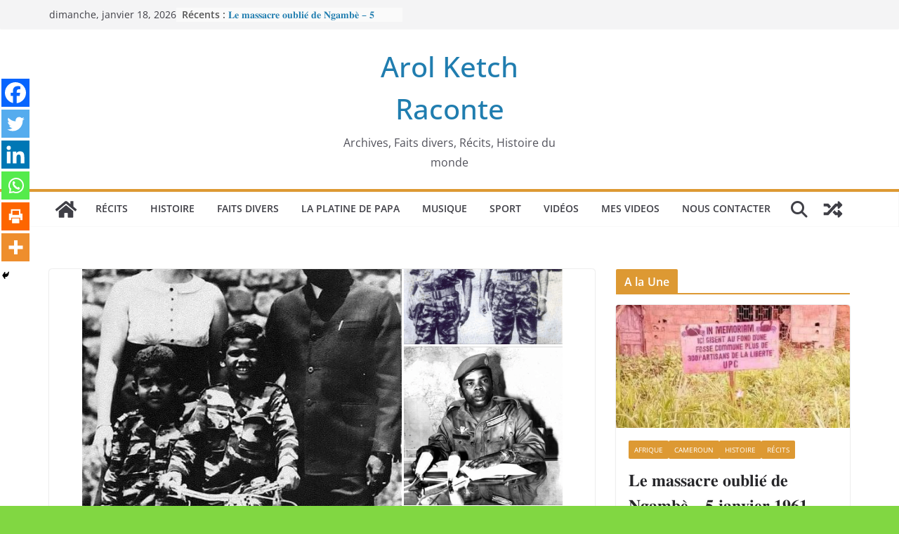

--- FILE ---
content_type: text/html; charset=UTF-8
request_url: https://www.arolketchraconte.com/2021/03/01/marien-ngouabi-limmortel/
body_size: 144832
content:
		<!doctype html>
		<html lang="fr-FR">
		
<head>

			<meta charset="UTF-8"/>
		<meta name="viewport" content="width=device-width, initial-scale=1">
		<link rel="profile" href="http://gmpg.org/xfn/11"/>
		
	<style>
#wpadminbar #wp-admin-bar-wccp_free_top_button .ab-icon:before {
	content: "\f160";
	color: #02CA02;
	top: 3px;
}
#wpadminbar #wp-admin-bar-wccp_free_top_button .ab-icon {
	transform: rotate(45deg);
}
</style>
	<script type="text/javascript">function theChampLoadEvent(e){var t=window.onload;if(typeof window.onload!="function"){window.onload=e}else{window.onload=function(){t();e()}}}</script>
		<script type="text/javascript">var theChampDefaultLang = 'fr_FR', theChampCloseIconPath = 'https://www.arolketchraconte.com/wp-content/plugins/super-socializer/images/close.png';</script>
		<script>var theChampSiteUrl = 'https://www.arolketchraconte.com', theChampVerified = 0, theChampEmailPopup = 0, heateorSsMoreSharePopupSearchText = 'Search';</script>
			<script> var theChampFBKey = '', theChampFBLang = 'fr_FR', theChampFbLikeMycred = 0, theChampSsga = 0, theChampCommentNotification = 0, theChampHeateorFcmRecentComments = 0, theChampFbIosLogin = 0; </script>
						<script type="text/javascript">var theChampFBCommentUrl = 'https://www.arolketchraconte.com/2021/03/01/marien-ngouabi-limmortel/'; var theChampFBCommentColor = ''; var theChampFBCommentNumPosts = ''; var theChampFBCommentWidth = '100%'; var theChampFBCommentOrderby = ''; var theChampCommentingTabs = "wordpress,facebook,disqus", theChampGpCommentsUrl = 'https://www.arolketchraconte.com/2021/03/01/marien-ngouabi-limmortel/', theChampDisqusShortname = '', theChampScEnabledTabs = 'wordpress,fb', theChampScLabel = 'Leave a reply', theChampScTabLabels = {"wordpress":"Default Comments (0)","fb":"Facebook Comments","disqus":"Disqus Comments"}, theChampGpCommentsWidth = 0, theChampCommentingId = 'respond'</script>
						<script> var theChampSharingAjaxUrl = 'https://www.arolketchraconte.com/wp-admin/admin-ajax.php', heateorSsFbMessengerAPI = 'fb-messenger://share/?link=%encoded_post_url%',heateorSsWhatsappShareAPI = 'api', heateorSsUrlCountFetched = [], heateorSsSharesText = 'Shares', heateorSsShareText = 'Share', theChampPluginIconPath = 'https://www.arolketchraconte.com/wp-content/plugins/super-socializer/images/logo.png', theChampSaveSharesLocally = 0, theChampHorizontalSharingCountEnable = 0, theChampVerticalSharingCountEnable = 0, theChampSharingOffset = -10, theChampCounterOffset = -10, theChampMobileStickySharingEnabled = 1, heateorSsCopyLinkMessage = "Link copied.";
		var heateorSsHorSharingShortUrl = "https://www.arolketchraconte.com/2021/03/01/marien-ngouabi-limmortel/";var heateorSsVerticalSharingShortUrl = "https://www.arolketchraconte.com/2021/03/01/marien-ngouabi-limmortel/";		</script>
			<style type="text/css">
						.the_champ_button_instagram span.the_champ_svg,a.the_champ_instagram span.the_champ_svg{background:radial-gradient(circle at 30% 107%,#fdf497 0,#fdf497 5%,#fd5949 45%,#d6249f 60%,#285aeb 90%)}
					.the_champ_horizontal_sharing .the_champ_svg,.heateor_ss_standard_follow_icons_container .the_champ_svg{
					color: #fff;
				border-width: 0px;
		border-style: solid;
		border-color: transparent;
	}
		.the_champ_horizontal_sharing .theChampTCBackground{
		color:#666;
	}
		.the_champ_horizontal_sharing span.the_champ_svg:hover,.heateor_ss_standard_follow_icons_container span.the_champ_svg:hover{
				border-color: transparent;
	}
		.the_champ_vertical_sharing span.the_champ_svg,.heateor_ss_floating_follow_icons_container span.the_champ_svg{
					color: #fff;
				border-width: 0px;
		border-style: solid;
		border-color: transparent;
	}
		.the_champ_vertical_sharing .theChampTCBackground{
		color:#666;
	}
		.the_champ_vertical_sharing span.the_champ_svg:hover,.heateor_ss_floating_follow_icons_container span.the_champ_svg:hover{
						border-color: transparent;
		}
	@media screen and (max-width:783px){.the_champ_vertical_sharing{display:none!important}}div.heateor_ss_mobile_footer{display:none;}@media screen and (max-width:783px){div.the_champ_bottom_sharing div.the_champ_sharing_ul .theChampTCBackground{width:100%!important;background-color:white}div.the_champ_bottom_sharing{width:100%!important;left:0!important;}div.the_champ_bottom_sharing a{width:16.666666666667% !important;margin:0!important;padding:0!important;}div.the_champ_bottom_sharing .the_champ_svg{width:100%!important;}div.the_champ_bottom_sharing div.theChampTotalShareCount{font-size:.7em!important;line-height:28px!important}div.the_champ_bottom_sharing div.theChampTotalShareText{font-size:.5em!important;line-height:0px!important}div.heateor_ss_mobile_footer{display:block;height:40px;}.the_champ_bottom_sharing{padding:0!important;display:block!important;width: auto!important;bottom:-2px!important;top: auto!important;}.the_champ_bottom_sharing .the_champ_square_count{line-height: inherit;}.the_champ_bottom_sharing .theChampSharingArrow{display:none;}.the_champ_bottom_sharing .theChampTCBackground{margin-right: 1.1em !important}}</style>
	<meta name='robots' content='index, follow, max-image-preview:large, max-snippet:-1, max-video-preview:-1' />

	<!-- This site is optimized with the Yoast SEO plugin v24.9 - https://yoast.com/wordpress/plugins/seo/ -->
	<title>Marien Ngouabi, l’immortel - Arol Ketch Raconte</title>
	<link rel="canonical" href="https://www.arolketchraconte.com/2021/03/01/marien-ngouabi-limmortel/" />
	<meta property="og:locale" content="fr_FR" />
	<meta property="og:type" content="article" />
	<meta property="og:title" content="Marien Ngouabi, l’immortel - Arol Ketch Raconte" />
	<meta property="og:description" content="Il évoquait son séjour au Cameroun comme étant la plus grande période de sa vie. En effet, de 1958 à" />
	<meta property="og:url" content="https://www.arolketchraconte.com/2021/03/01/marien-ngouabi-limmortel/" />
	<meta property="og:site_name" content="Arol Ketch Raconte" />
	<meta property="article:publisher" content="https://www.facebook.com/arolketchraconte" />
	<meta property="article:published_time" content="2021-03-01T18:20:00+00:00" />
	<meta property="article:modified_time" content="2022-04-25T18:20:49+00:00" />
	<meta property="og:image" content="https://www.arolketchraconte.com/wp-content/uploads/2022/04/Marien-Ngouabi.png" />
	<meta property="og:image:width" content="684" />
	<meta property="og:image:height" content="686" />
	<meta property="og:image:type" content="image/png" />
	<meta name="author" content="Arol KETCH - Rat des archives" />
	<meta name="twitter:card" content="summary_large_image" />
	<meta name="twitter:label1" content="Écrit par" />
	<meta name="twitter:data1" content="Arol KETCH - Rat des archives" />
	<meta name="twitter:label2" content="Durée de lecture estimée" />
	<meta name="twitter:data2" content="3 minutes" />
	<script type="application/ld+json" class="yoast-schema-graph">{"@context":"https://schema.org","@graph":[{"@type":"Article","@id":"https://www.arolketchraconte.com/2021/03/01/marien-ngouabi-limmortel/#article","isPartOf":{"@id":"https://www.arolketchraconte.com/2021/03/01/marien-ngouabi-limmortel/"},"author":{"name":"Arol KETCH - Rat des archives","@id":"https://www.arolketchraconte.com/#/schema/person/8045246b004539db2ea1db006452268c"},"headline":"Marien Ngouabi, l’immortel","datePublished":"2021-03-01T18:20:00+00:00","dateModified":"2022-04-25T18:20:49+00:00","mainEntityOfPage":{"@id":"https://www.arolketchraconte.com/2021/03/01/marien-ngouabi-limmortel/"},"wordCount":643,"commentCount":0,"publisher":{"@id":"https://www.arolketchraconte.com/#organization"},"image":{"@id":"https://www.arolketchraconte.com/2021/03/01/marien-ngouabi-limmortel/#primaryimage"},"thumbnailUrl":"https://www.arolketchraconte.com/wp-content/uploads/2022/04/Marien-Ngouabi.png","keywords":["Brazzaville","L’immortel","M 22","marien ngouabi","radio Bakongo","Yhomby-Opango"],"articleSection":["Afrique","Biographie","Histoire","Récits"],"inLanguage":"fr-FR","potentialAction":[{"@type":"CommentAction","name":"Comment","target":["https://www.arolketchraconte.com/2021/03/01/marien-ngouabi-limmortel/#respond"]}]},{"@type":"WebPage","@id":"https://www.arolketchraconte.com/2021/03/01/marien-ngouabi-limmortel/","url":"https://www.arolketchraconte.com/2021/03/01/marien-ngouabi-limmortel/","name":"Marien Ngouabi, l’immortel - Arol Ketch Raconte","isPartOf":{"@id":"https://www.arolketchraconte.com/#website"},"primaryImageOfPage":{"@id":"https://www.arolketchraconte.com/2021/03/01/marien-ngouabi-limmortel/#primaryimage"},"image":{"@id":"https://www.arolketchraconte.com/2021/03/01/marien-ngouabi-limmortel/#primaryimage"},"thumbnailUrl":"https://www.arolketchraconte.com/wp-content/uploads/2022/04/Marien-Ngouabi.png","datePublished":"2021-03-01T18:20:00+00:00","dateModified":"2022-04-25T18:20:49+00:00","breadcrumb":{"@id":"https://www.arolketchraconte.com/2021/03/01/marien-ngouabi-limmortel/#breadcrumb"},"inLanguage":"fr-FR","potentialAction":[{"@type":"ReadAction","target":["https://www.arolketchraconte.com/2021/03/01/marien-ngouabi-limmortel/"]}]},{"@type":"ImageObject","inLanguage":"fr-FR","@id":"https://www.arolketchraconte.com/2021/03/01/marien-ngouabi-limmortel/#primaryimage","url":"https://www.arolketchraconte.com/wp-content/uploads/2022/04/Marien-Ngouabi.png","contentUrl":"https://www.arolketchraconte.com/wp-content/uploads/2022/04/Marien-Ngouabi.png","width":684,"height":686},{"@type":"BreadcrumbList","@id":"https://www.arolketchraconte.com/2021/03/01/marien-ngouabi-limmortel/#breadcrumb","itemListElement":[{"@type":"ListItem","position":1,"name":"Accueil","item":"https://www.arolketchraconte.com/"},{"@type":"ListItem","position":2,"name":"Marien Ngouabi, l’immortel"}]},{"@type":"WebSite","@id":"https://www.arolketchraconte.com/#website","url":"https://www.arolketchraconte.com/","name":"Arol Ketch Raconte","description":"Archives, Faits divers,  Récits, Histoire du monde","publisher":{"@id":"https://www.arolketchraconte.com/#organization"},"potentialAction":[{"@type":"SearchAction","target":{"@type":"EntryPoint","urlTemplate":"https://www.arolketchraconte.com/?s={search_term_string}"},"query-input":{"@type":"PropertyValueSpecification","valueRequired":true,"valueName":"search_term_string"}}],"inLanguage":"fr-FR"},{"@type":"Organization","@id":"https://www.arolketchraconte.com/#organization","name":"Arol Ketch Raconte","url":"https://www.arolketchraconte.com/","logo":{"@type":"ImageObject","inLanguage":"fr-FR","@id":"https://www.arolketchraconte.com/#/schema/logo/image/","url":"https://www.arolketchraconte.com/wp-content/uploads/2022/05/Logo-Arol-KETCH-RAconte.jpg","contentUrl":"https://www.arolketchraconte.com/wp-content/uploads/2022/05/Logo-Arol-KETCH-RAconte.jpg","width":450,"height":450,"caption":"Arol Ketch Raconte"},"image":{"@id":"https://www.arolketchraconte.com/#/schema/logo/image/"},"sameAs":["https://www.facebook.com/arolketchraconte"]},{"@type":"Person","@id":"https://www.arolketchraconte.com/#/schema/person/8045246b004539db2ea1db006452268c","name":"Arol KETCH - Rat des archives","image":{"@type":"ImageObject","inLanguage":"fr-FR","@id":"https://www.arolketchraconte.com/#/schema/person/image/","url":"https://secure.gravatar.com/avatar/4e6f071e9782df324c5b8e3b2a316e92ca63fd21cf495b421318e4253f2c6a0b?s=96&d=mm&r=g","contentUrl":"https://secure.gravatar.com/avatar/4e6f071e9782df324c5b8e3b2a316e92ca63fd21cf495b421318e4253f2c6a0b?s=96&d=mm&r=g","caption":"Arol KETCH - Rat des archives"},"sameAs":["https://www.arolketchraconte.com"],"url":"https://www.arolketchraconte.com/author/kokou/"}]}</script>
	<!-- / Yoast SEO plugin. -->


<link rel="amphtml" href="https://www.arolketchraconte.com/2021/03/01/marien-ngouabi-limmortel/amp/" /><meta name="generator" content="AMP for WP 1.1.11"/><link rel='dns-prefetch' href='//js.stripe.com' />
<link rel="alternate" type="application/rss+xml" title="Arol Ketch Raconte &raquo; Flux" href="https://www.arolketchraconte.com/feed/" />
<link rel="alternate" type="application/rss+xml" title="Arol Ketch Raconte &raquo; Flux des commentaires" href="https://www.arolketchraconte.com/comments/feed/" />
<link rel="alternate" type="application/rss+xml" title="Arol Ketch Raconte &raquo; Marien Ngouabi, l’immortel Flux des commentaires" href="https://www.arolketchraconte.com/2021/03/01/marien-ngouabi-limmortel/feed/" />
<link rel="alternate" title="oEmbed (JSON)" type="application/json+oembed" href="https://www.arolketchraconte.com/wp-json/oembed/1.0/embed?url=https%3A%2F%2Fwww.arolketchraconte.com%2F2021%2F03%2F01%2Fmarien-ngouabi-limmortel%2F" />
<link rel="alternate" title="oEmbed (XML)" type="text/xml+oembed" href="https://www.arolketchraconte.com/wp-json/oembed/1.0/embed?url=https%3A%2F%2Fwww.arolketchraconte.com%2F2021%2F03%2F01%2Fmarien-ngouabi-limmortel%2F&#038;format=xml" />
<!-- arolketchraconte.com is managing ads with Advanced Ads 1.56.3 --><script data-wpfc-render="false" id="arolk-ready">
			window.advanced_ads_ready=function(e,a){a=a||"complete";var d=function(e){return"interactive"===a?"loading"!==e:"complete"===e};d(document.readyState)?e():document.addEventListener("readystatechange",(function(a){d(a.target.readyState)&&e()}),{once:"interactive"===a})},window.advanced_ads_ready_queue=window.advanced_ads_ready_queue||[];		</script>
		<style id='wp-img-auto-sizes-contain-inline-css' type='text/css'>
img:is([sizes=auto i],[sizes^="auto," i]){contain-intrinsic-size:3000px 1500px}
/*# sourceURL=wp-img-auto-sizes-contain-inline-css */
</style>
<style id='wp-block-library-inline-css' type='text/css'>
:root{--wp-block-synced-color:#7a00df;--wp-block-synced-color--rgb:122,0,223;--wp-bound-block-color:var(--wp-block-synced-color);--wp-editor-canvas-background:#ddd;--wp-admin-theme-color:#007cba;--wp-admin-theme-color--rgb:0,124,186;--wp-admin-theme-color-darker-10:#006ba1;--wp-admin-theme-color-darker-10--rgb:0,107,160.5;--wp-admin-theme-color-darker-20:#005a87;--wp-admin-theme-color-darker-20--rgb:0,90,135;--wp-admin-border-width-focus:2px}@media (min-resolution:192dpi){:root{--wp-admin-border-width-focus:1.5px}}.wp-element-button{cursor:pointer}:root .has-very-light-gray-background-color{background-color:#eee}:root .has-very-dark-gray-background-color{background-color:#313131}:root .has-very-light-gray-color{color:#eee}:root .has-very-dark-gray-color{color:#313131}:root .has-vivid-green-cyan-to-vivid-cyan-blue-gradient-background{background:linear-gradient(135deg,#00d084,#0693e3)}:root .has-purple-crush-gradient-background{background:linear-gradient(135deg,#34e2e4,#4721fb 50%,#ab1dfe)}:root .has-hazy-dawn-gradient-background{background:linear-gradient(135deg,#faaca8,#dad0ec)}:root .has-subdued-olive-gradient-background{background:linear-gradient(135deg,#fafae1,#67a671)}:root .has-atomic-cream-gradient-background{background:linear-gradient(135deg,#fdd79a,#004a59)}:root .has-nightshade-gradient-background{background:linear-gradient(135deg,#330968,#31cdcf)}:root .has-midnight-gradient-background{background:linear-gradient(135deg,#020381,#2874fc)}:root{--wp--preset--font-size--normal:16px;--wp--preset--font-size--huge:42px}.has-regular-font-size{font-size:1em}.has-larger-font-size{font-size:2.625em}.has-normal-font-size{font-size:var(--wp--preset--font-size--normal)}.has-huge-font-size{font-size:var(--wp--preset--font-size--huge)}.has-text-align-center{text-align:center}.has-text-align-left{text-align:left}.has-text-align-right{text-align:right}.has-fit-text{white-space:nowrap!important}#end-resizable-editor-section{display:none}.aligncenter{clear:both}.items-justified-left{justify-content:flex-start}.items-justified-center{justify-content:center}.items-justified-right{justify-content:flex-end}.items-justified-space-between{justify-content:space-between}.screen-reader-text{border:0;clip-path:inset(50%);height:1px;margin:-1px;overflow:hidden;padding:0;position:absolute;width:1px;word-wrap:normal!important}.screen-reader-text:focus{background-color:#ddd;clip-path:none;color:#444;display:block;font-size:1em;height:auto;left:5px;line-height:normal;padding:15px 23px 14px;text-decoration:none;top:5px;width:auto;z-index:100000}html :where(.has-border-color){border-style:solid}html :where([style*=border-top-color]){border-top-style:solid}html :where([style*=border-right-color]){border-right-style:solid}html :where([style*=border-bottom-color]){border-bottom-style:solid}html :where([style*=border-left-color]){border-left-style:solid}html :where([style*=border-width]){border-style:solid}html :where([style*=border-top-width]){border-top-style:solid}html :where([style*=border-right-width]){border-right-style:solid}html :where([style*=border-bottom-width]){border-bottom-style:solid}html :where([style*=border-left-width]){border-left-style:solid}html :where(img[class*=wp-image-]){height:auto;max-width:100%}:where(figure){margin:0 0 1em}html :where(.is-position-sticky){--wp-admin--admin-bar--position-offset:var(--wp-admin--admin-bar--height,0px)}@media screen and (max-width:600px){html :where(.is-position-sticky){--wp-admin--admin-bar--position-offset:0px}}

/*# sourceURL=wp-block-library-inline-css */
</style><style id='wp-block-categories-inline-css' type='text/css'>
.wp-block-categories{box-sizing:border-box}.wp-block-categories.alignleft{margin-right:2em}.wp-block-categories.alignright{margin-left:2em}.wp-block-categories.wp-block-categories-dropdown.aligncenter{text-align:center}.wp-block-categories .wp-block-categories__label{display:block;width:100%}
/*# sourceURL=https://www.arolketchraconte.com/wp-includes/blocks/categories/style.min.css */
</style>
<style id='wp-block-heading-inline-css' type='text/css'>
h1:where(.wp-block-heading).has-background,h2:where(.wp-block-heading).has-background,h3:where(.wp-block-heading).has-background,h4:where(.wp-block-heading).has-background,h5:where(.wp-block-heading).has-background,h6:where(.wp-block-heading).has-background{padding:1.25em 2.375em}h1.has-text-align-left[style*=writing-mode]:where([style*=vertical-lr]),h1.has-text-align-right[style*=writing-mode]:where([style*=vertical-rl]),h2.has-text-align-left[style*=writing-mode]:where([style*=vertical-lr]),h2.has-text-align-right[style*=writing-mode]:where([style*=vertical-rl]),h3.has-text-align-left[style*=writing-mode]:where([style*=vertical-lr]),h3.has-text-align-right[style*=writing-mode]:where([style*=vertical-rl]),h4.has-text-align-left[style*=writing-mode]:where([style*=vertical-lr]),h4.has-text-align-right[style*=writing-mode]:where([style*=vertical-rl]),h5.has-text-align-left[style*=writing-mode]:where([style*=vertical-lr]),h5.has-text-align-right[style*=writing-mode]:where([style*=vertical-rl]),h6.has-text-align-left[style*=writing-mode]:where([style*=vertical-lr]),h6.has-text-align-right[style*=writing-mode]:where([style*=vertical-rl]){rotate:180deg}
/*# sourceURL=https://www.arolketchraconte.com/wp-includes/blocks/heading/style.min.css */
</style>
<style id='wp-block-image-inline-css' type='text/css'>
.wp-block-image>a,.wp-block-image>figure>a{display:inline-block}.wp-block-image img{box-sizing:border-box;height:auto;max-width:100%;vertical-align:bottom}@media not (prefers-reduced-motion){.wp-block-image img.hide{visibility:hidden}.wp-block-image img.show{animation:show-content-image .4s}}.wp-block-image[style*=border-radius] img,.wp-block-image[style*=border-radius]>a{border-radius:inherit}.wp-block-image.has-custom-border img{box-sizing:border-box}.wp-block-image.aligncenter{text-align:center}.wp-block-image.alignfull>a,.wp-block-image.alignwide>a{width:100%}.wp-block-image.alignfull img,.wp-block-image.alignwide img{height:auto;width:100%}.wp-block-image .aligncenter,.wp-block-image .alignleft,.wp-block-image .alignright,.wp-block-image.aligncenter,.wp-block-image.alignleft,.wp-block-image.alignright{display:table}.wp-block-image .aligncenter>figcaption,.wp-block-image .alignleft>figcaption,.wp-block-image .alignright>figcaption,.wp-block-image.aligncenter>figcaption,.wp-block-image.alignleft>figcaption,.wp-block-image.alignright>figcaption{caption-side:bottom;display:table-caption}.wp-block-image .alignleft{float:left;margin:.5em 1em .5em 0}.wp-block-image .alignright{float:right;margin:.5em 0 .5em 1em}.wp-block-image .aligncenter{margin-left:auto;margin-right:auto}.wp-block-image :where(figcaption){margin-bottom:1em;margin-top:.5em}.wp-block-image.is-style-circle-mask img{border-radius:9999px}@supports ((-webkit-mask-image:none) or (mask-image:none)) or (-webkit-mask-image:none){.wp-block-image.is-style-circle-mask img{border-radius:0;-webkit-mask-image:url('data:image/svg+xml;utf8,<svg viewBox="0 0 100 100" xmlns="http://www.w3.org/2000/svg"><circle cx="50" cy="50" r="50"/></svg>');mask-image:url('data:image/svg+xml;utf8,<svg viewBox="0 0 100 100" xmlns="http://www.w3.org/2000/svg"><circle cx="50" cy="50" r="50"/></svg>');mask-mode:alpha;-webkit-mask-position:center;mask-position:center;-webkit-mask-repeat:no-repeat;mask-repeat:no-repeat;-webkit-mask-size:contain;mask-size:contain}}:root :where(.wp-block-image.is-style-rounded img,.wp-block-image .is-style-rounded img){border-radius:9999px}.wp-block-image figure{margin:0}.wp-lightbox-container{display:flex;flex-direction:column;position:relative}.wp-lightbox-container img{cursor:zoom-in}.wp-lightbox-container img:hover+button{opacity:1}.wp-lightbox-container button{align-items:center;backdrop-filter:blur(16px) saturate(180%);background-color:#5a5a5a40;border:none;border-radius:4px;cursor:zoom-in;display:flex;height:20px;justify-content:center;opacity:0;padding:0;position:absolute;right:16px;text-align:center;top:16px;width:20px;z-index:100}@media not (prefers-reduced-motion){.wp-lightbox-container button{transition:opacity .2s ease}}.wp-lightbox-container button:focus-visible{outline:3px auto #5a5a5a40;outline:3px auto -webkit-focus-ring-color;outline-offset:3px}.wp-lightbox-container button:hover{cursor:pointer;opacity:1}.wp-lightbox-container button:focus{opacity:1}.wp-lightbox-container button:focus,.wp-lightbox-container button:hover,.wp-lightbox-container button:not(:hover):not(:active):not(.has-background){background-color:#5a5a5a40;border:none}.wp-lightbox-overlay{box-sizing:border-box;cursor:zoom-out;height:100vh;left:0;overflow:hidden;position:fixed;top:0;visibility:hidden;width:100%;z-index:100000}.wp-lightbox-overlay .close-button{align-items:center;cursor:pointer;display:flex;justify-content:center;min-height:40px;min-width:40px;padding:0;position:absolute;right:calc(env(safe-area-inset-right) + 16px);top:calc(env(safe-area-inset-top) + 16px);z-index:5000000}.wp-lightbox-overlay .close-button:focus,.wp-lightbox-overlay .close-button:hover,.wp-lightbox-overlay .close-button:not(:hover):not(:active):not(.has-background){background:none;border:none}.wp-lightbox-overlay .lightbox-image-container{height:var(--wp--lightbox-container-height);left:50%;overflow:hidden;position:absolute;top:50%;transform:translate(-50%,-50%);transform-origin:top left;width:var(--wp--lightbox-container-width);z-index:9999999999}.wp-lightbox-overlay .wp-block-image{align-items:center;box-sizing:border-box;display:flex;height:100%;justify-content:center;margin:0;position:relative;transform-origin:0 0;width:100%;z-index:3000000}.wp-lightbox-overlay .wp-block-image img{height:var(--wp--lightbox-image-height);min-height:var(--wp--lightbox-image-height);min-width:var(--wp--lightbox-image-width);width:var(--wp--lightbox-image-width)}.wp-lightbox-overlay .wp-block-image figcaption{display:none}.wp-lightbox-overlay button{background:none;border:none}.wp-lightbox-overlay .scrim{background-color:#fff;height:100%;opacity:.9;position:absolute;width:100%;z-index:2000000}.wp-lightbox-overlay.active{visibility:visible}@media not (prefers-reduced-motion){.wp-lightbox-overlay.active{animation:turn-on-visibility .25s both}.wp-lightbox-overlay.active img{animation:turn-on-visibility .35s both}.wp-lightbox-overlay.show-closing-animation:not(.active){animation:turn-off-visibility .35s both}.wp-lightbox-overlay.show-closing-animation:not(.active) img{animation:turn-off-visibility .25s both}.wp-lightbox-overlay.zoom.active{animation:none;opacity:1;visibility:visible}.wp-lightbox-overlay.zoom.active .lightbox-image-container{animation:lightbox-zoom-in .4s}.wp-lightbox-overlay.zoom.active .lightbox-image-container img{animation:none}.wp-lightbox-overlay.zoom.active .scrim{animation:turn-on-visibility .4s forwards}.wp-lightbox-overlay.zoom.show-closing-animation:not(.active){animation:none}.wp-lightbox-overlay.zoom.show-closing-animation:not(.active) .lightbox-image-container{animation:lightbox-zoom-out .4s}.wp-lightbox-overlay.zoom.show-closing-animation:not(.active) .lightbox-image-container img{animation:none}.wp-lightbox-overlay.zoom.show-closing-animation:not(.active) .scrim{animation:turn-off-visibility .4s forwards}}@keyframes show-content-image{0%{visibility:hidden}99%{visibility:hidden}to{visibility:visible}}@keyframes turn-on-visibility{0%{opacity:0}to{opacity:1}}@keyframes turn-off-visibility{0%{opacity:1;visibility:visible}99%{opacity:0;visibility:visible}to{opacity:0;visibility:hidden}}@keyframes lightbox-zoom-in{0%{transform:translate(calc((-100vw + var(--wp--lightbox-scrollbar-width))/2 + var(--wp--lightbox-initial-left-position)),calc(-50vh + var(--wp--lightbox-initial-top-position))) scale(var(--wp--lightbox-scale))}to{transform:translate(-50%,-50%) scale(1)}}@keyframes lightbox-zoom-out{0%{transform:translate(-50%,-50%) scale(1);visibility:visible}99%{visibility:visible}to{transform:translate(calc((-100vw + var(--wp--lightbox-scrollbar-width))/2 + var(--wp--lightbox-initial-left-position)),calc(-50vh + var(--wp--lightbox-initial-top-position))) scale(var(--wp--lightbox-scale));visibility:hidden}}
/*# sourceURL=https://www.arolketchraconte.com/wp-includes/blocks/image/style.min.css */
</style>
<style id='wp-block-image-theme-inline-css' type='text/css'>
:root :where(.wp-block-image figcaption){color:#555;font-size:13px;text-align:center}.is-dark-theme :root :where(.wp-block-image figcaption){color:#ffffffa6}.wp-block-image{margin:0 0 1em}
/*# sourceURL=https://www.arolketchraconte.com/wp-includes/blocks/image/theme.min.css */
</style>
<style id='wp-block-columns-inline-css' type='text/css'>
.wp-block-columns{box-sizing:border-box;display:flex;flex-wrap:wrap!important}@media (min-width:782px){.wp-block-columns{flex-wrap:nowrap!important}}.wp-block-columns{align-items:normal!important}.wp-block-columns.are-vertically-aligned-top{align-items:flex-start}.wp-block-columns.are-vertically-aligned-center{align-items:center}.wp-block-columns.are-vertically-aligned-bottom{align-items:flex-end}@media (max-width:781px){.wp-block-columns:not(.is-not-stacked-on-mobile)>.wp-block-column{flex-basis:100%!important}}@media (min-width:782px){.wp-block-columns:not(.is-not-stacked-on-mobile)>.wp-block-column{flex-basis:0;flex-grow:1}.wp-block-columns:not(.is-not-stacked-on-mobile)>.wp-block-column[style*=flex-basis]{flex-grow:0}}.wp-block-columns.is-not-stacked-on-mobile{flex-wrap:nowrap!important}.wp-block-columns.is-not-stacked-on-mobile>.wp-block-column{flex-basis:0;flex-grow:1}.wp-block-columns.is-not-stacked-on-mobile>.wp-block-column[style*=flex-basis]{flex-grow:0}:where(.wp-block-columns){margin-bottom:1.75em}:where(.wp-block-columns.has-background){padding:1.25em 2.375em}.wp-block-column{flex-grow:1;min-width:0;overflow-wrap:break-word;word-break:break-word}.wp-block-column.is-vertically-aligned-top{align-self:flex-start}.wp-block-column.is-vertically-aligned-center{align-self:center}.wp-block-column.is-vertically-aligned-bottom{align-self:flex-end}.wp-block-column.is-vertically-aligned-stretch{align-self:stretch}.wp-block-column.is-vertically-aligned-bottom,.wp-block-column.is-vertically-aligned-center,.wp-block-column.is-vertically-aligned-top{width:100%}
/*# sourceURL=https://www.arolketchraconte.com/wp-includes/blocks/columns/style.min.css */
</style>
<style id='wp-block-embed-inline-css' type='text/css'>
.wp-block-embed.alignleft,.wp-block-embed.alignright,.wp-block[data-align=left]>[data-type="core/embed"],.wp-block[data-align=right]>[data-type="core/embed"]{max-width:360px;width:100%}.wp-block-embed.alignleft .wp-block-embed__wrapper,.wp-block-embed.alignright .wp-block-embed__wrapper,.wp-block[data-align=left]>[data-type="core/embed"] .wp-block-embed__wrapper,.wp-block[data-align=right]>[data-type="core/embed"] .wp-block-embed__wrapper{min-width:280px}.wp-block-cover .wp-block-embed{min-height:240px;min-width:320px}.wp-block-embed{overflow-wrap:break-word}.wp-block-embed :where(figcaption){margin-bottom:1em;margin-top:.5em}.wp-block-embed iframe{max-width:100%}.wp-block-embed__wrapper{position:relative}.wp-embed-responsive .wp-has-aspect-ratio .wp-block-embed__wrapper:before{content:"";display:block;padding-top:50%}.wp-embed-responsive .wp-has-aspect-ratio iframe{bottom:0;height:100%;left:0;position:absolute;right:0;top:0;width:100%}.wp-embed-responsive .wp-embed-aspect-21-9 .wp-block-embed__wrapper:before{padding-top:42.85%}.wp-embed-responsive .wp-embed-aspect-18-9 .wp-block-embed__wrapper:before{padding-top:50%}.wp-embed-responsive .wp-embed-aspect-16-9 .wp-block-embed__wrapper:before{padding-top:56.25%}.wp-embed-responsive .wp-embed-aspect-4-3 .wp-block-embed__wrapper:before{padding-top:75%}.wp-embed-responsive .wp-embed-aspect-1-1 .wp-block-embed__wrapper:before{padding-top:100%}.wp-embed-responsive .wp-embed-aspect-9-16 .wp-block-embed__wrapper:before{padding-top:177.77%}.wp-embed-responsive .wp-embed-aspect-1-2 .wp-block-embed__wrapper:before{padding-top:200%}
/*# sourceURL=https://www.arolketchraconte.com/wp-includes/blocks/embed/style.min.css */
</style>
<style id='wp-block-embed-theme-inline-css' type='text/css'>
.wp-block-embed :where(figcaption){color:#555;font-size:13px;text-align:center}.is-dark-theme .wp-block-embed :where(figcaption){color:#ffffffa6}.wp-block-embed{margin:0 0 1em}
/*# sourceURL=https://www.arolketchraconte.com/wp-includes/blocks/embed/theme.min.css */
</style>
<style id='wp-block-group-inline-css' type='text/css'>
.wp-block-group{box-sizing:border-box}:where(.wp-block-group.wp-block-group-is-layout-constrained){position:relative}
/*# sourceURL=https://www.arolketchraconte.com/wp-includes/blocks/group/style.min.css */
</style>
<style id='wp-block-group-theme-inline-css' type='text/css'>
:where(.wp-block-group.has-background){padding:1.25em 2.375em}
/*# sourceURL=https://www.arolketchraconte.com/wp-includes/blocks/group/theme.min.css */
</style>
<style id='global-styles-inline-css' type='text/css'>
:root{--wp--preset--aspect-ratio--square: 1;--wp--preset--aspect-ratio--4-3: 4/3;--wp--preset--aspect-ratio--3-4: 3/4;--wp--preset--aspect-ratio--3-2: 3/2;--wp--preset--aspect-ratio--2-3: 2/3;--wp--preset--aspect-ratio--16-9: 16/9;--wp--preset--aspect-ratio--9-16: 9/16;--wp--preset--color--black: #000000;--wp--preset--color--cyan-bluish-gray: #abb8c3;--wp--preset--color--white: #ffffff;--wp--preset--color--pale-pink: #f78da7;--wp--preset--color--vivid-red: #cf2e2e;--wp--preset--color--luminous-vivid-orange: #ff6900;--wp--preset--color--luminous-vivid-amber: #fcb900;--wp--preset--color--light-green-cyan: #7bdcb5;--wp--preset--color--vivid-green-cyan: #00d084;--wp--preset--color--pale-cyan-blue: #8ed1fc;--wp--preset--color--vivid-cyan-blue: #0693e3;--wp--preset--color--vivid-purple: #9b51e0;--wp--preset--gradient--vivid-cyan-blue-to-vivid-purple: linear-gradient(135deg,rgb(6,147,227) 0%,rgb(155,81,224) 100%);--wp--preset--gradient--light-green-cyan-to-vivid-green-cyan: linear-gradient(135deg,rgb(122,220,180) 0%,rgb(0,208,130) 100%);--wp--preset--gradient--luminous-vivid-amber-to-luminous-vivid-orange: linear-gradient(135deg,rgb(252,185,0) 0%,rgb(255,105,0) 100%);--wp--preset--gradient--luminous-vivid-orange-to-vivid-red: linear-gradient(135deg,rgb(255,105,0) 0%,rgb(207,46,46) 100%);--wp--preset--gradient--very-light-gray-to-cyan-bluish-gray: linear-gradient(135deg,rgb(238,238,238) 0%,rgb(169,184,195) 100%);--wp--preset--gradient--cool-to-warm-spectrum: linear-gradient(135deg,rgb(74,234,220) 0%,rgb(151,120,209) 20%,rgb(207,42,186) 40%,rgb(238,44,130) 60%,rgb(251,105,98) 80%,rgb(254,248,76) 100%);--wp--preset--gradient--blush-light-purple: linear-gradient(135deg,rgb(255,206,236) 0%,rgb(152,150,240) 100%);--wp--preset--gradient--blush-bordeaux: linear-gradient(135deg,rgb(254,205,165) 0%,rgb(254,45,45) 50%,rgb(107,0,62) 100%);--wp--preset--gradient--luminous-dusk: linear-gradient(135deg,rgb(255,203,112) 0%,rgb(199,81,192) 50%,rgb(65,88,208) 100%);--wp--preset--gradient--pale-ocean: linear-gradient(135deg,rgb(255,245,203) 0%,rgb(182,227,212) 50%,rgb(51,167,181) 100%);--wp--preset--gradient--electric-grass: linear-gradient(135deg,rgb(202,248,128) 0%,rgb(113,206,126) 100%);--wp--preset--gradient--midnight: linear-gradient(135deg,rgb(2,3,129) 0%,rgb(40,116,252) 100%);--wp--preset--font-size--small: 13px;--wp--preset--font-size--medium: 20px;--wp--preset--font-size--large: 36px;--wp--preset--font-size--x-large: 42px;--wp--preset--spacing--20: 0.44rem;--wp--preset--spacing--30: 0.67rem;--wp--preset--spacing--40: 1rem;--wp--preset--spacing--50: 1.5rem;--wp--preset--spacing--60: 2.25rem;--wp--preset--spacing--70: 3.38rem;--wp--preset--spacing--80: 5.06rem;--wp--preset--shadow--natural: 6px 6px 9px rgba(0, 0, 0, 0.2);--wp--preset--shadow--deep: 12px 12px 50px rgba(0, 0, 0, 0.4);--wp--preset--shadow--sharp: 6px 6px 0px rgba(0, 0, 0, 0.2);--wp--preset--shadow--outlined: 6px 6px 0px -3px rgb(255, 255, 255), 6px 6px rgb(0, 0, 0);--wp--preset--shadow--crisp: 6px 6px 0px rgb(0, 0, 0);}:where(body) { margin: 0; }.wp-site-blocks > .alignleft { float: left; margin-right: 2em; }.wp-site-blocks > .alignright { float: right; margin-left: 2em; }.wp-site-blocks > .aligncenter { justify-content: center; margin-left: auto; margin-right: auto; }:where(.wp-site-blocks) > * { margin-block-start: 24px; margin-block-end: 0; }:where(.wp-site-blocks) > :first-child { margin-block-start: 0; }:where(.wp-site-blocks) > :last-child { margin-block-end: 0; }:root { --wp--style--block-gap: 24px; }:root :where(.is-layout-flow) > :first-child{margin-block-start: 0;}:root :where(.is-layout-flow) > :last-child{margin-block-end: 0;}:root :where(.is-layout-flow) > *{margin-block-start: 24px;margin-block-end: 0;}:root :where(.is-layout-constrained) > :first-child{margin-block-start: 0;}:root :where(.is-layout-constrained) > :last-child{margin-block-end: 0;}:root :where(.is-layout-constrained) > *{margin-block-start: 24px;margin-block-end: 0;}:root :where(.is-layout-flex){gap: 24px;}:root :where(.is-layout-grid){gap: 24px;}.is-layout-flow > .alignleft{float: left;margin-inline-start: 0;margin-inline-end: 2em;}.is-layout-flow > .alignright{float: right;margin-inline-start: 2em;margin-inline-end: 0;}.is-layout-flow > .aligncenter{margin-left: auto !important;margin-right: auto !important;}.is-layout-constrained > .alignleft{float: left;margin-inline-start: 0;margin-inline-end: 2em;}.is-layout-constrained > .alignright{float: right;margin-inline-start: 2em;margin-inline-end: 0;}.is-layout-constrained > .aligncenter{margin-left: auto !important;margin-right: auto !important;}.is-layout-constrained > :where(:not(.alignleft):not(.alignright):not(.alignfull)){margin-left: auto !important;margin-right: auto !important;}body .is-layout-flex{display: flex;}.is-layout-flex{flex-wrap: wrap;align-items: center;}.is-layout-flex > :is(*, div){margin: 0;}body .is-layout-grid{display: grid;}.is-layout-grid > :is(*, div){margin: 0;}body{padding-top: 0px;padding-right: 0px;padding-bottom: 0px;padding-left: 0px;}a:where(:not(.wp-element-button)){text-decoration: underline;}:root :where(.wp-element-button, .wp-block-button__link){background-color: #32373c;border-width: 0;color: #fff;font-family: inherit;font-size: inherit;font-style: inherit;font-weight: inherit;letter-spacing: inherit;line-height: inherit;padding-top: calc(0.667em + 2px);padding-right: calc(1.333em + 2px);padding-bottom: calc(0.667em + 2px);padding-left: calc(1.333em + 2px);text-decoration: none;text-transform: inherit;}.has-black-color{color: var(--wp--preset--color--black) !important;}.has-cyan-bluish-gray-color{color: var(--wp--preset--color--cyan-bluish-gray) !important;}.has-white-color{color: var(--wp--preset--color--white) !important;}.has-pale-pink-color{color: var(--wp--preset--color--pale-pink) !important;}.has-vivid-red-color{color: var(--wp--preset--color--vivid-red) !important;}.has-luminous-vivid-orange-color{color: var(--wp--preset--color--luminous-vivid-orange) !important;}.has-luminous-vivid-amber-color{color: var(--wp--preset--color--luminous-vivid-amber) !important;}.has-light-green-cyan-color{color: var(--wp--preset--color--light-green-cyan) !important;}.has-vivid-green-cyan-color{color: var(--wp--preset--color--vivid-green-cyan) !important;}.has-pale-cyan-blue-color{color: var(--wp--preset--color--pale-cyan-blue) !important;}.has-vivid-cyan-blue-color{color: var(--wp--preset--color--vivid-cyan-blue) !important;}.has-vivid-purple-color{color: var(--wp--preset--color--vivid-purple) !important;}.has-black-background-color{background-color: var(--wp--preset--color--black) !important;}.has-cyan-bluish-gray-background-color{background-color: var(--wp--preset--color--cyan-bluish-gray) !important;}.has-white-background-color{background-color: var(--wp--preset--color--white) !important;}.has-pale-pink-background-color{background-color: var(--wp--preset--color--pale-pink) !important;}.has-vivid-red-background-color{background-color: var(--wp--preset--color--vivid-red) !important;}.has-luminous-vivid-orange-background-color{background-color: var(--wp--preset--color--luminous-vivid-orange) !important;}.has-luminous-vivid-amber-background-color{background-color: var(--wp--preset--color--luminous-vivid-amber) !important;}.has-light-green-cyan-background-color{background-color: var(--wp--preset--color--light-green-cyan) !important;}.has-vivid-green-cyan-background-color{background-color: var(--wp--preset--color--vivid-green-cyan) !important;}.has-pale-cyan-blue-background-color{background-color: var(--wp--preset--color--pale-cyan-blue) !important;}.has-vivid-cyan-blue-background-color{background-color: var(--wp--preset--color--vivid-cyan-blue) !important;}.has-vivid-purple-background-color{background-color: var(--wp--preset--color--vivid-purple) !important;}.has-black-border-color{border-color: var(--wp--preset--color--black) !important;}.has-cyan-bluish-gray-border-color{border-color: var(--wp--preset--color--cyan-bluish-gray) !important;}.has-white-border-color{border-color: var(--wp--preset--color--white) !important;}.has-pale-pink-border-color{border-color: var(--wp--preset--color--pale-pink) !important;}.has-vivid-red-border-color{border-color: var(--wp--preset--color--vivid-red) !important;}.has-luminous-vivid-orange-border-color{border-color: var(--wp--preset--color--luminous-vivid-orange) !important;}.has-luminous-vivid-amber-border-color{border-color: var(--wp--preset--color--luminous-vivid-amber) !important;}.has-light-green-cyan-border-color{border-color: var(--wp--preset--color--light-green-cyan) !important;}.has-vivid-green-cyan-border-color{border-color: var(--wp--preset--color--vivid-green-cyan) !important;}.has-pale-cyan-blue-border-color{border-color: var(--wp--preset--color--pale-cyan-blue) !important;}.has-vivid-cyan-blue-border-color{border-color: var(--wp--preset--color--vivid-cyan-blue) !important;}.has-vivid-purple-border-color{border-color: var(--wp--preset--color--vivid-purple) !important;}.has-vivid-cyan-blue-to-vivid-purple-gradient-background{background: var(--wp--preset--gradient--vivid-cyan-blue-to-vivid-purple) !important;}.has-light-green-cyan-to-vivid-green-cyan-gradient-background{background: var(--wp--preset--gradient--light-green-cyan-to-vivid-green-cyan) !important;}.has-luminous-vivid-amber-to-luminous-vivid-orange-gradient-background{background: var(--wp--preset--gradient--luminous-vivid-amber-to-luminous-vivid-orange) !important;}.has-luminous-vivid-orange-to-vivid-red-gradient-background{background: var(--wp--preset--gradient--luminous-vivid-orange-to-vivid-red) !important;}.has-very-light-gray-to-cyan-bluish-gray-gradient-background{background: var(--wp--preset--gradient--very-light-gray-to-cyan-bluish-gray) !important;}.has-cool-to-warm-spectrum-gradient-background{background: var(--wp--preset--gradient--cool-to-warm-spectrum) !important;}.has-blush-light-purple-gradient-background{background: var(--wp--preset--gradient--blush-light-purple) !important;}.has-blush-bordeaux-gradient-background{background: var(--wp--preset--gradient--blush-bordeaux) !important;}.has-luminous-dusk-gradient-background{background: var(--wp--preset--gradient--luminous-dusk) !important;}.has-pale-ocean-gradient-background{background: var(--wp--preset--gradient--pale-ocean) !important;}.has-electric-grass-gradient-background{background: var(--wp--preset--gradient--electric-grass) !important;}.has-midnight-gradient-background{background: var(--wp--preset--gradient--midnight) !important;}.has-small-font-size{font-size: var(--wp--preset--font-size--small) !important;}.has-medium-font-size{font-size: var(--wp--preset--font-size--medium) !important;}.has-large-font-size{font-size: var(--wp--preset--font-size--large) !important;}.has-x-large-font-size{font-size: var(--wp--preset--font-size--x-large) !important;}
/*# sourceURL=global-styles-inline-css */
</style>
<style id='core-block-supports-inline-css' type='text/css'>
.wp-container-core-columns-is-layout-28f84493{flex-wrap:nowrap;}
/*# sourceURL=core-block-supports-inline-css */
</style>

<link rel='stylesheet' id='wpo_min-header-0-css' href='https://www.arolketchraconte.com/wp-content/cache/wpo-minify/1768212380/assets/wpo-minify-header-5c6648e9.min.css' type='text/css' media='all' />
<script type="text/javascript" src="https://www.arolketchraconte.com/wp-content/cache/wpo-minify/1768212380/assets/wpo-minify-header-7b150e3b.min.js" id="wpo_min-header-0-js"></script>
<script type="text/javascript" id="wpo_min-header-2-js-extra">
/* <![CDATA[ */
var _EPYT_ = {"ajaxurl":"https://www.arolketchraconte.com/wp-admin/admin-ajax.php","security":"e9dc231122","gallery_scrolloffset":"20","eppathtoscripts":"https://www.arolketchraconte.com/wp-content/plugins/youtube-embed-plus/scripts/","eppath":"https://www.arolketchraconte.com/wp-content/plugins/youtube-embed-plus/","epresponsiveselector":"[\"iframe.__youtube_prefs__\",\"iframe[src*='youtube.com']\",\"iframe[src*='youtube-nocookie.com']\",\"iframe[data-ep-src*='youtube.com']\",\"iframe[data-ep-src*='youtube-nocookie.com']\",\"iframe[data-ep-gallerysrc*='youtube.com']\"]","epdovol":"1","version":"14.2.4","evselector":"iframe.__youtube_prefs__[src], iframe[src*=\"youtube.com/embed/\"], iframe[src*=\"youtube-nocookie.com/embed/\"]","ajax_compat":"","maxres_facade":"eager","ytapi_load":"light","pause_others":"","stopMobileBuffer":"1","facade_mode":"1","not_live_on_channel":""};
//# sourceURL=wpo_min-header-2-js-extra
/* ]]> */
</script>
<script type="text/javascript" src="https://www.arolketchraconte.com/wp-content/cache/wpo-minify/1768212380/assets/wpo-minify-header-94480931.min.js" id="wpo_min-header-2-js"></script>
<link rel="https://api.w.org/" href="https://www.arolketchraconte.com/wp-json/" /><link rel="alternate" title="JSON" type="application/json" href="https://www.arolketchraconte.com/wp-json/wp/v2/posts/944" /><link rel="EditURI" type="application/rsd+xml" title="RSD" href="https://www.arolketchraconte.com/xmlrpc.php?rsd" />

<link rel='shortlink' href='https://www.arolketchraconte.com/?p=944' />
<div id="fb-root"></div><script>(function(d, s, id) {

	var js, fjs = d.getElementsByTagName(s)[0];

	if (d.getElementById(id)) return;

	js = d.createElement(s); js.id = id;

	js.src = '//connect.facebook.net/en_US/sdk.js#xfbml=1&version=v16.0';

	fjs.parentNode.insertBefore(js, fjs);

	}(document, 'script', 'facebook-jssdk'));</script><script id="wpcp_disable_selection" type="text/javascript">
var image_save_msg='You are not allowed to save images!';
	var no_menu_msg='Context Menu disabled!';
	var smessage = "Content is protected !!";

function disableEnterKey(e)
{
	var elemtype = e.target.tagName;
	
	elemtype = elemtype.toUpperCase();
	
	if (elemtype == "TEXT" || elemtype == "TEXTAREA" || elemtype == "INPUT" || elemtype == "PASSWORD" || elemtype == "SELECT" || elemtype == "OPTION" || elemtype == "EMBED")
	{
		elemtype = 'TEXT';
	}
	
	if (e.ctrlKey){
     var key;
     if(window.event)
          key = window.event.keyCode;     //IE
     else
          key = e.which;     //firefox (97)
    //if (key != 17) alert(key);
     if (elemtype!= 'TEXT' && (key == 97 || key == 65 || key == 67 || key == 99 || key == 88 || key == 120 || key == 26 || key == 85  || key == 86 || key == 83 || key == 43 || key == 73))
     {
		if(wccp_free_iscontenteditable(e)) return true;
		show_wpcp_message('You are not allowed to copy content or view source');
		return false;
     }else
     	return true;
     }
}


/*For contenteditable tags*/
function wccp_free_iscontenteditable(e)
{
	var e = e || window.event; // also there is no e.target property in IE. instead IE uses window.event.srcElement
  	
	var target = e.target || e.srcElement;

	var elemtype = e.target.nodeName;
	
	elemtype = elemtype.toUpperCase();
	
	var iscontenteditable = "false";
		
	if(typeof target.getAttribute!="undefined" ) iscontenteditable = target.getAttribute("contenteditable"); // Return true or false as string
	
	var iscontenteditable2 = false;
	
	if(typeof target.isContentEditable!="undefined" ) iscontenteditable2 = target.isContentEditable; // Return true or false as boolean

	if(target.parentElement.isContentEditable) iscontenteditable2 = true;
	
	if (iscontenteditable == "true" || iscontenteditable2 == true)
	{
		if(typeof target.style!="undefined" ) target.style.cursor = "text";
		
		return true;
	}
}

////////////////////////////////////
function disable_copy(e)
{	
	var e = e || window.event; // also there is no e.target property in IE. instead IE uses window.event.srcElement
	
	var elemtype = e.target.tagName;
	
	elemtype = elemtype.toUpperCase();
	
	if (elemtype == "TEXT" || elemtype == "TEXTAREA" || elemtype == "INPUT" || elemtype == "PASSWORD" || elemtype == "SELECT" || elemtype == "OPTION" || elemtype == "EMBED")
	{
		elemtype = 'TEXT';
	}
	
	if(wccp_free_iscontenteditable(e)) return true;
	
	var isSafari = /Safari/.test(navigator.userAgent) && /Apple Computer/.test(navigator.vendor);
	
	var checker_IMG = '';
	if (elemtype == "IMG" && checker_IMG == 'checked' && e.detail >= 2) {show_wpcp_message(alertMsg_IMG);return false;}
	if (elemtype != "TEXT")
	{
		if (smessage !== "" && e.detail == 2)
			show_wpcp_message(smessage);
		
		if (isSafari)
			return true;
		else
			return false;
	}	
}

//////////////////////////////////////////
function disable_copy_ie()
{
	var e = e || window.event;
	var elemtype = window.event.srcElement.nodeName;
	elemtype = elemtype.toUpperCase();
	if(wccp_free_iscontenteditable(e)) return true;
	if (elemtype == "IMG") {show_wpcp_message(alertMsg_IMG);return false;}
	if (elemtype != "TEXT" && elemtype != "TEXTAREA" && elemtype != "INPUT" && elemtype != "PASSWORD" && elemtype != "SELECT" && elemtype != "OPTION" && elemtype != "EMBED")
	{
		return false;
	}
}	
function reEnable()
{
	return true;
}
document.onkeydown = disableEnterKey;
document.onselectstart = disable_copy_ie;
if(navigator.userAgent.indexOf('MSIE')==-1)
{
	document.onmousedown = disable_copy;
	document.onclick = reEnable;
}
function disableSelection(target)
{
    //For IE This code will work
    if (typeof target.onselectstart!="undefined")
    target.onselectstart = disable_copy_ie;
    
    //For Firefox This code will work
    else if (typeof target.style.MozUserSelect!="undefined")
    {target.style.MozUserSelect="none";}
    
    //All other  (ie: Opera) This code will work
    else
    target.onmousedown=function(){return false}
    target.style.cursor = "default";
}
//Calling the JS function directly just after body load
window.onload = function(){disableSelection(document.body);};

//////////////////special for safari Start////////////////
var onlongtouch;
var timer;
var touchduration = 1000; //length of time we want the user to touch before we do something

var elemtype = "";
function touchstart(e) {
	var e = e || window.event;
  // also there is no e.target property in IE.
  // instead IE uses window.event.srcElement
  	var target = e.target || e.srcElement;
	
	elemtype = window.event.srcElement.nodeName;
	
	elemtype = elemtype.toUpperCase();
	
	if(!wccp_pro_is_passive()) e.preventDefault();
	if (!timer) {
		timer = setTimeout(onlongtouch, touchduration);
	}
}

function touchend() {
    //stops short touches from firing the event
    if (timer) {
        clearTimeout(timer);
        timer = null;
    }
	onlongtouch();
}

onlongtouch = function(e) { //this will clear the current selection if anything selected
	
	if (elemtype != "TEXT" && elemtype != "TEXTAREA" && elemtype != "INPUT" && elemtype != "PASSWORD" && elemtype != "SELECT" && elemtype != "EMBED" && elemtype != "OPTION")	
	{
		if (window.getSelection) {
			if (window.getSelection().empty) {  // Chrome
			window.getSelection().empty();
			} else if (window.getSelection().removeAllRanges) {  // Firefox
			window.getSelection().removeAllRanges();
			}
		} else if (document.selection) {  // IE?
			document.selection.empty();
		}
		return false;
	}
};

document.addEventListener("DOMContentLoaded", function(event) { 
    window.addEventListener("touchstart", touchstart, false);
    window.addEventListener("touchend", touchend, false);
});

function wccp_pro_is_passive() {

  var cold = false,
  hike = function() {};

  try {
	  const object1 = {};
  var aid = Object.defineProperty(object1, 'passive', {
  get() {cold = true}
  });
  window.addEventListener('test', hike, aid);
  window.removeEventListener('test', hike, aid);
  } catch (e) {}

  return cold;
}
/*special for safari End*/
</script>
<script id="wpcp_disable_Right_Click" type="text/javascript">
document.ondragstart = function() { return false;}
	function nocontext(e) {
	   return false;
	}
	document.oncontextmenu = nocontext;
</script>
<style>
.unselectable
{
-moz-user-select:none;
-webkit-user-select:none;
cursor: default;
}
html
{
-webkit-touch-callout: none;
-webkit-user-select: none;
-khtml-user-select: none;
-moz-user-select: none;
-ms-user-select: none;
user-select: none;
-webkit-tap-highlight-color: rgba(0,0,0,0);
}
</style>
<script id="wpcp_css_disable_selection" type="text/javascript">
var e = document.getElementsByTagName('body')[0];
if(e)
{
	e.setAttribute('unselectable',"on");
}
</script>
<!-- Analytics by WP Statistics - https://wp-statistics.com -->
<link rel="pingback" href="https://www.arolketchraconte.com/xmlrpc.php"><style type="text/css" id="custom-background-css">
body.custom-background { background-color: #81d742; }
</style>
	<script  async src="https://pagead2.googlesyndication.com/pagead/js/adsbygoogle.js?client=ca-pub-8693240658726339" crossorigin="anonymous"></script><link rel="icon" href="https://www.arolketchraconte.com/wp-content/uploads/2022/01/cropped-cropped-Arol-KETCH-RACONTE-32x32.jpg" sizes="32x32" />
<link rel="icon" href="https://www.arolketchraconte.com/wp-content/uploads/2022/01/cropped-cropped-Arol-KETCH-RACONTE-192x192.jpg" sizes="192x192" />
<link rel="apple-touch-icon" href="https://www.arolketchraconte.com/wp-content/uploads/2022/01/cropped-cropped-Arol-KETCH-RACONTE-180x180.jpg" />
<meta name="msapplication-TileImage" content="https://www.arolketchraconte.com/wp-content/uploads/2022/01/cropped-cropped-Arol-KETCH-RACONTE-270x270.jpg" />

</head>

<body class="wp-singular post-template-default single single-post postid-944 single-format-standard custom-background wp-embed-responsive wp-theme-colormag unselectable cm-header-layout-2 adv-style-1  wide aa-prefix-arolk-">




		<div id="page" class="hfeed site">
				<a class="skip-link screen-reader-text" href="#main">Passer au contenu</a>
		

			<header id="cm-masthead" class="cm-header cm-layout-2 cm-layout-2-style-1">
		
		
				<div class="cm-top-bar">
					<div class="cm-container">
						<div class="cm-row">
							<div class="cm-top-bar__1">
				
		<div class="date-in-header">
			dimanche, janvier 18, 2026		</div>

		
		<div class="breaking-news">
			<strong class="breaking-news-latest">Récents :</strong>

			<ul class="newsticker">
									<li>
						<a href="https://www.arolketchraconte.com/2026/01/17/%f0%9d%90%8b%f0%9d%90%9e-%f0%9d%90%a6%f0%9d%90%9a%f0%9d%90%ac%f0%9d%90%ac%f0%9d%90%9a%f0%9d%90%9c%f0%9d%90%ab%f0%9d%90%9e-%f0%9d%90%a8%f0%9d%90%ae%f0%9d%90%9b%f0%9d%90%a5%f0%9d%90%a2%f0%9d%90%9e/" title="𝐋𝐞 𝐦𝐚𝐬𝐬𝐚𝐜𝐫𝐞 𝐨𝐮𝐛𝐥𝐢𝐞́ 𝐝𝐞 𝐍𝐠𝐚𝐦𝐛𝐞̀ – 𝟓 𝐣𝐚𝐧𝐯𝐢𝐞𝐫 𝟏𝟗𝟔𝟏">
							𝐋𝐞 𝐦𝐚𝐬𝐬𝐚𝐜𝐫𝐞 𝐨𝐮𝐛𝐥𝐢𝐞́ 𝐝𝐞 𝐍𝐠𝐚𝐦𝐛𝐞̀ – 𝟓 𝐣𝐚𝐧𝐯𝐢𝐞𝐫 𝟏𝟗𝟔𝟏						</a>
					</li>
									<li>
						<a href="https://www.arolketchraconte.com/2026/01/17/%f0%9d%90%93%f0%9d%90%a1%f0%9d%90%9e%f0%9d%90%a8%f0%9d%90%9d%f0%9d%90%a8%f0%9d%90%ab%f0%9d%90%9e-%f0%9d%90%81%f0%9d%90%9e%f0%9d%90%a5%f0%9d%90%a5%f0%9d%90%9a-%f0%9d%90%a9%f0%9d%90%a2/" title="𝐓𝐡𝐞́𝐨𝐝𝐨𝐫𝐞 𝐁𝐞𝐥𝐥𝐚, 𝐩𝐢𝐨𝐧𝐧𝐢𝐞𝐫 𝐜𝐚𝐦𝐞𝐫𝐨𝐮𝐧𝐚𝐢𝐬 𝐝𝐞 𝐥𝐚 𝐠𝐫𝐚𝐧𝐝𝐞 𝐝𝐢𝐬𝐭𝐫𝐢𝐛𝐮𝐭𝐢𝐨𝐧">
							𝐓𝐡𝐞́𝐨𝐝𝐨𝐫𝐞 𝐁𝐞𝐥𝐥𝐚, 𝐩𝐢𝐨𝐧𝐧𝐢𝐞𝐫 𝐜𝐚𝐦𝐞𝐫𝐨𝐮𝐧𝐚𝐢𝐬 𝐝𝐞 𝐥𝐚 𝐠𝐫𝐚𝐧𝐝𝐞 𝐝𝐢𝐬𝐭𝐫𝐢𝐛𝐮𝐭𝐢𝐨𝐧						</a>
					</li>
									<li>
						<a href="https://www.arolketchraconte.com/2026/01/17/%f0%9d%90%8b%f0%9d%90%a2%f0%9d%90%a6%f0%9d%90%a6%f0%9d%90%9e%f0%9d%90%ae%f0%9d%90%9b%f0%9d%90%a5%f0%9d%90%9e-%f0%9d%90%93-%f0%9d%90%81%f0%9d%90%9e%f0%9d%90%a5%f0%9d%90%a5%f0%9d%90%9a/" title="𝐋’𝐢𝐦𝐦𝐞𝐮𝐛𝐥𝐞 𝐓. 𝐁𝐞𝐥𝐥𝐚 𝐞𝐭 𝐥𝐞 𝐏𝐫𝐢𝐬𝐮𝐧𝐢𝐜 𝐓. 𝐁𝐞𝐥𝐥𝐚">
							𝐋’𝐢𝐦𝐦𝐞𝐮𝐛𝐥𝐞 𝐓. 𝐁𝐞𝐥𝐥𝐚 𝐞𝐭 𝐥𝐞 𝐏𝐫𝐢𝐬𝐮𝐧𝐢𝐜 𝐓. 𝐁𝐞𝐥𝐥𝐚						</a>
					</li>
									<li>
						<a href="https://www.arolketchraconte.com/2026/01/17/%f0%9d%90%87%f0%9d%90%a8%f0%9d%90%a6%f0%9d%90%a6%f0%9d%90%9a%f0%9d%90%a0%f0%9d%90%9e-%f0%9d%90%9a-%f0%9d%90%80%f0%9d%90%ad%f0%9d%90%9a%f0%9d%90%a7%f0%9d%90%a0%f0%9d%90%9a%f0%9d%90%a7%f0%9d%90%9a/" title="𝐇𝐨𝐦𝐦𝐚𝐠𝐞 𝐚̀ 𝐀𝐭𝐚𝐧𝐠𝐚𝐧𝐚 𝐐𝐮𝐞𝐥𝐪𝐮’𝐮𝐧, 𝐝𝐢𝐭 𝐓𝐞𝐦𝐩𝐨">
							𝐇𝐨𝐦𝐦𝐚𝐠𝐞 𝐚̀ 𝐀𝐭𝐚𝐧𝐠𝐚𝐧𝐚 𝐐𝐮𝐞𝐥𝐪𝐮’𝐮𝐧, 𝐝𝐢𝐭 𝐓𝐞𝐦𝐩𝐨						</a>
					</li>
									<li>
						<a href="https://www.arolketchraconte.com/2025/12/14/%f0%9d%90%8d%f0%9d%90%a8%f0%9d%90%af%f0%9d%90%9e%f0%9d%90%a6%f0%9d%90%9b%f0%9d%90%ab%f0%9d%90%9e-%f0%9d%9f%8f%f0%9d%9f%97%f0%9d%9f%96%f0%9d%9f%96-%f0%9d%90%84%f0%9d%90%a6%f0%9d%90%a9%f0%9d%90%a2/" title="𝐍𝐨𝐯𝐞𝐦𝐛𝐫𝐞 𝟏𝟗𝟖𝟖 : 𝐄𝐦𝐩𝐢𝐫𝐞 𝐁𝐚𝐤𝐮𝐛𝐚 𝐞𝐧 𝐭𝐨𝐮𝐫𝐧𝐞́𝐞 𝐚𝐮 𝐂𝐚𝐦𝐞𝐫𝐨𝐮𝐧">
							𝐍𝐨𝐯𝐞𝐦𝐛𝐫𝐞 𝟏𝟗𝟖𝟖 : 𝐄𝐦𝐩𝐢𝐫𝐞 𝐁𝐚𝐤𝐮𝐛𝐚 𝐞𝐧 𝐭𝐨𝐮𝐫𝐧𝐞́𝐞 𝐚𝐮 𝐂𝐚𝐦𝐞𝐫𝐨𝐮𝐧						</a>
					</li>
							</ul>
		</div>

									</div>

							<div class="cm-top-bar__2">
											</div>
						</div>
					</div>
				</div>

				
				<div class="cm-main-header">
		
		
	<div id="cm-header-1" class="cm-header-1">
		<div class="cm-container">
			<div class="cm-row">

				<div class="cm-header-col-1">
										<div id="cm-site-branding" class="cm-site-branding">
							</div><!-- #cm-site-branding -->
	
	<div id="cm-site-info" class="">
								<h3 class="cm-site-title">
							<a href="https://www.arolketchraconte.com/" title="Arol Ketch Raconte" rel="home">Arol Ketch Raconte</a>
						</h3>
						
											<p class="cm-site-description">
							Archives, Faits divers,  Récits, Histoire du monde						</p><!-- .cm-site-description -->
											</div><!-- #cm-site-info -->
					</div><!-- .cm-header-col-1 -->

				<div class="cm-header-col-2">
										<div id="header-right-sidebar" class="clearfix">
						<aside id="colormag_728x90_advertisement_widget-2" class="widget cm-728x90-advertisemen-widget clearfix">
		<div class="advertisement_728x90">
			<div class="cm-advertisement-content"><a href="https://themegrilldemos.com/colormag-pro/" class="single_ad_728x90" target="_blank" rel="nofollow"><img src="http://www.arolketchraconte.com/wp-content/themes/colormag/img/ad-large.jpg" width="728" height="90" alt=""></a></div>		</div>

		</aside>					</div>
									</div><!-- .cm-header-col-2 -->

		</div>
	</div>
</div>
		
<div id="cm-header-2" class="cm-header-2">
	<nav id="cm-primary-nav" class="cm-primary-nav">
		<div class="cm-container">
			<div class="cm-row">
				
				<div class="cm-home-icon">
					<a href="https://www.arolketchraconte.com/"
					   title="Arol Ketch Raconte"
					>
						<svg class="cm-icon cm-icon--home" xmlns="http://www.w3.org/2000/svg" viewBox="0 0 28 22"><path d="M13.6465 6.01133L5.11148 13.0409V20.6278C5.11148 20.8242 5.18952 21.0126 5.32842 21.1515C5.46733 21.2904 5.65572 21.3685 5.85217 21.3685L11.0397 21.3551C11.2355 21.3541 11.423 21.2756 11.5611 21.1368C11.6992 20.998 11.7767 20.8102 11.7767 20.6144V16.1837C11.7767 15.9873 11.8547 15.7989 11.9937 15.66C12.1326 15.521 12.321 15.443 12.5174 15.443H15.4801C15.6766 15.443 15.865 15.521 16.0039 15.66C16.1428 15.7989 16.2208 15.9873 16.2208 16.1837V20.6111C16.2205 20.7086 16.2394 20.8052 16.2765 20.8953C16.3136 20.9854 16.3681 21.0673 16.4369 21.1364C16.5057 21.2054 16.5875 21.2602 16.6775 21.2975C16.7675 21.3349 16.864 21.3541 16.9615 21.3541L22.1472 21.3685C22.3436 21.3685 22.532 21.2904 22.6709 21.1515C22.8099 21.0126 22.8879 20.8242 22.8879 20.6278V13.0358L14.3548 6.01133C14.2544 5.93047 14.1295 5.88637 14.0006 5.88637C13.8718 5.88637 13.7468 5.93047 13.6465 6.01133ZM27.1283 10.7892L23.2582 7.59917V1.18717C23.2582 1.03983 23.1997 0.898538 23.0955 0.794359C22.9913 0.69018 22.8501 0.631653 22.7027 0.631653H20.1103C19.963 0.631653 19.8217 0.69018 19.7175 0.794359C19.6133 0.898538 19.5548 1.03983 19.5548 1.18717V4.54848L15.4102 1.13856C15.0125 0.811259 14.5134 0.632307 13.9983 0.632307C13.4832 0.632307 12.9841 0.811259 12.5864 1.13856L0.868291 10.7892C0.81204 10.8357 0.765501 10.8928 0.731333 10.9573C0.697165 11.0218 0.676038 11.0924 0.66916 11.165C0.662282 11.2377 0.669786 11.311 0.691245 11.3807C0.712704 11.4505 0.747696 11.5153 0.794223 11.5715L1.97469 13.0066C2.02109 13.063 2.07816 13.1098 2.14264 13.1441C2.20711 13.1784 2.27773 13.1997 2.35044 13.2067C2.42315 13.2137 2.49653 13.2063 2.56638 13.1849C2.63623 13.1636 2.70118 13.1286 2.7575 13.0821L13.6465 4.11333C13.7468 4.03247 13.8718 3.98837 14.0006 3.98837C14.1295 3.98837 14.2544 4.03247 14.3548 4.11333L25.2442 13.0821C25.3004 13.1286 25.3653 13.1636 25.435 13.1851C25.5048 13.2065 25.5781 13.214 25.6507 13.2071C25.7234 13.2003 25.794 13.1791 25.8584 13.145C25.9229 13.1108 25.98 13.0643 26.0265 13.008L27.207 11.5729C27.2535 11.5164 27.2883 11.4512 27.3095 11.3812C27.3307 11.3111 27.3379 11.2375 27.3306 11.1647C27.3233 11.0919 27.3016 11.0212 27.2669 10.9568C27.2322 10.8923 27.1851 10.8354 27.1283 10.7892Z" /></svg>					</a>
				</div>
				
											<div class="cm-header-actions">
								
		<div class="cm-random-post">
							<a href="https://www.arolketchraconte.com/2024/02/29/lassassinat-doutel-bono/" title="Voir un article au hasard">
					<svg class="cm-icon cm-icon--random-fill" xmlns="http://www.w3.org/2000/svg" viewBox="0 0 24 24"><path d="M21.73 16a1 1 0 0 1 0 1.33l-3.13 3.14a.94.94 0 0 1-1.6-.66v-1.56h-2.3a.39.39 0 0 1-.18 0 .36.36 0 0 1-.16-.11l-2.76-3 2.09-2.23 2.06 2.21H17v-1.56a.94.94 0 0 1 1.6-.66ZM2.47 8.88h3.28l2.06 2.2L9.9 8.85 7.14 5.9A.36.36 0 0 0 7 5.79a.39.39 0 0 0-.18 0H2.47a.47.47 0 0 0-.47.43v2.19a.47.47 0 0 0 .47.47Zm14.53 0v1.56a.94.94 0 0 0 1.6.66L21.73 8a1 1 0 0 0 0-1.33L18.6 3.53a.94.94 0 0 0-1.6.66v1.56h-2.3a.39.39 0 0 0-.18 0 .36.36 0 0 0-.16.11l-8.61 9.27H2.47a.46.46 0 0 0-.47.46v2.19a.47.47 0 0 0 .47.47H6.8a.45.45 0 0 0 .34-.15l8.61-9.22Z"></path></svg>				</a>
					</div>

							<div class="cm-top-search">
						<i class="fa fa-search search-top"></i>
						<div class="search-form-top">
									
<form action="https://www.arolketchraconte.com/" class="search-form searchform clearfix" method="get" role="search">

	<div class="search-wrap">
		<input type="search"
		       class="s field"
		       name="s"
		       value=""
		       placeholder="Recherche"
		/>

		<button class="search-icon" type="submit"></button>
	</div>

</form><!-- .searchform -->
						</div>
					</div>
									</div>
				
					<p class="cm-menu-toggle" aria-expanded="false">
						<svg class="cm-icon cm-icon--bars" xmlns="http://www.w3.org/2000/svg" viewBox="0 0 24 24"><path d="M21 19H3a1 1 0 0 1 0-2h18a1 1 0 0 1 0 2Zm0-6H3a1 1 0 0 1 0-2h18a1 1 0 0 1 0 2Zm0-6H3a1 1 0 0 1 0-2h18a1 1 0 0 1 0 2Z"></path></svg>						<svg class="cm-icon cm-icon--x-mark" xmlns="http://www.w3.org/2000/svg" viewBox="0 0 24 24"><path d="m13.4 12 8.3-8.3c.4-.4.4-1 0-1.4s-1-.4-1.4 0L12 10.6 3.7 2.3c-.4-.4-1-.4-1.4 0s-.4 1 0 1.4l8.3 8.3-8.3 8.3c-.4.4-.4 1 0 1.4.2.2.4.3.7.3s.5-.1.7-.3l8.3-8.3 8.3 8.3c.2.2.5.3.7.3s.5-.1.7-.3c.4-.4.4-1 0-1.4L13.4 12z"></path></svg>					</p>
					<div class="cm-menu-primary-container"><ul id="menu-primary" class="menu"><li id="menu-item-3118" class="menu-item menu-item-type-taxonomy menu-item-object-category current-post-ancestor current-menu-parent current-post-parent menu-item-3118"><a href="https://www.arolketchraconte.com/category/mes-histoires/">Récits</a></li>
<li id="menu-item-3114" class="menu-item menu-item-type-taxonomy menu-item-object-category current-post-ancestor current-menu-parent current-post-parent menu-item-3114"><a href="https://www.arolketchraconte.com/category/histoire/">Histoire</a></li>
<li id="menu-item-3113" class="menu-item menu-item-type-taxonomy menu-item-object-category menu-item-3113"><a href="https://www.arolketchraconte.com/category/faits-divers/">Faits Divers</a></li>
<li id="menu-item-3115" class="menu-item menu-item-type-taxonomy menu-item-object-category menu-item-3115"><a href="https://www.arolketchraconte.com/category/la-platine-de-papa/">La Platine de Papa</a></li>
<li id="menu-item-3116" class="menu-item menu-item-type-taxonomy menu-item-object-category menu-item-3116"><a href="https://www.arolketchraconte.com/category/musique/">Musique</a></li>
<li id="menu-item-3119" class="menu-item menu-item-type-taxonomy menu-item-object-category menu-item-3119"><a href="https://www.arolketchraconte.com/category/sport/">Sport</a></li>
<li id="menu-item-3121" class="menu-item menu-item-type-taxonomy menu-item-object-category menu-item-3121"><a href="https://www.arolketchraconte.com/category/mes-videos/">Vidéos</a></li>
<li id="menu-item-3122" class="menu-item menu-item-type-post_type menu-item-object-page menu-item-3122"><a href="https://www.arolketchraconte.com/mes-videos/">MES VIDEOS</a></li>
<li id="menu-item-3125" class="menu-item menu-item-type-post_type menu-item-object-page menu-item-3125"><a href="https://www.arolketchraconte.com/nous-contacter/">Nous contacter</a></li>
</ul></div>
			</div>
		</div>
	</nav>
</div>
			
				</div> <!-- /.cm-main-header -->
		
				</header><!-- #cm-masthead -->
		
		

	<div id="cm-content" class="cm-content">
		
		<div class="cm-container">
		
<div class="cm-row">
	
	<div id="cm-primary" class="cm-primary">
		<div class="cm-posts" class="clearfix">

			
<article sdfdfds id="post-944" class="post-944 post type-post status-publish format-standard has-post-thumbnail hentry category-afrique category-biographie category-histoire category-mes-histoires tag-brazzaville tag-limmortel tag-m-22 tag-marien-ngouabi tag-radio-bakongo tag-yhomby-opango">
	
				<div class="cm-featured-image">
				<img width="684" height="445" src="https://www.arolketchraconte.com/wp-content/uploads/2022/04/Marien-Ngouabi-684x445.png" class="attachment-colormag-featured-image size-colormag-featured-image wp-post-image" alt="" decoding="async" fetchpriority="high" />			</div>

			
	<div class="cm-post-content">
		<div class="cm-entry-header-meta"><div class="cm-post-categories"><a href="https://www.arolketchraconte.com/category/afrique/"  rel="category tag">Afrique</a><a href="https://www.arolketchraconte.com/category/biographie/"  rel="category tag">Biographie</a><a href="https://www.arolketchraconte.com/category/histoire/"  rel="category tag">Histoire</a><a href="https://www.arolketchraconte.com/category/mes-histoires/"  rel="category tag">Récits</a></div></div>	<header class="cm-entry-header">
				<h1 class="cm-entry-title">
			Marien Ngouabi, l’immortel		</h1>
			</header>
<div class="cm-below-entry-meta "><span class="cm-post-date"><a href="https://www.arolketchraconte.com/2021/03/01/marien-ngouabi-limmortel/" title="6:20 pm" rel="bookmark"><svg class="cm-icon cm-icon--calendar-fill" xmlns="http://www.w3.org/2000/svg" viewBox="0 0 24 24"><path d="M21.1 6.6v1.6c0 .6-.4 1-1 1H3.9c-.6 0-1-.4-1-1V6.6c0-1.5 1.3-2.8 2.8-2.8h1.7V3c0-.6.4-1 1-1s1 .4 1 1v.8h5.2V3c0-.6.4-1 1-1s1 .4 1 1v.8h1.7c1.5 0 2.8 1.3 2.8 2.8zm-1 4.6H3.9c-.6 0-1 .4-1 1v7c0 1.5 1.3 2.8 2.8 2.8h12.6c1.5 0 2.8-1.3 2.8-2.8v-7c0-.6-.4-1-1-1z"></path></svg> <time class="entry-date published" datetime="2021-03-01T18:20:00+00:00">mars 1, 2021</time><time class="updated" datetime="2022-04-25T18:20:49+00:00">avril 25, 2022</time></a></span>
		<span class="cm-author cm-vcard">
			<svg class="cm-icon cm-icon--user" xmlns="http://www.w3.org/2000/svg" viewBox="0 0 24 24"><path d="M7 7c0-2.8 2.2-5 5-5s5 2.2 5 5-2.2 5-5 5-5-2.2-5-5zm9 7H8c-2.8 0-5 2.2-5 5v2c0 .6.4 1 1 1h16c.6 0 1-.4 1-1v-2c0-2.8-2.2-5-5-5z"></path></svg>			<a class="url fn n"
			href="https://www.arolketchraconte.com/author/kokou/"
			title="Arol KETCH - Rat des archives"
			>
				Arol KETCH - Rat des archives			</a>
		</span>

		</div>
<div class="cm-entry-summary">
	
<p>Il évoquait son séjour au Cameroun comme étant la plus grande période de sa vie. En effet, de 1958 à 1960, le jeune Sergent Marien Ngouabi a fait partie du deuxième bataillon des tirailleurs du Cameroun. Affecté dans une patrouille opérant en pays Bamiléké, il a participé à la guerre coloniale que l’armée française livrait aux nationalistes camerounais. Il en sortira totalement changé et profondément bouleversé par l’atrocité des sévices infligés aux nationalistes qui se battaient pour l’unité et l’indépendance de leur pays.<br>Il relatait ainsi son séjour au Cameroun : « J’ai été confronté aux massacres, de villages entiers brulés avec tous les habitants sans distinction aucune, des femmes froidement éventrées, des fuites éperdues à travers la forêt et les montagnes, de la désolation sur l’ensemble des régions Bassa et Bamiléké ». C’est dans ce contexte que se consolident ses idées pour l’émancipation des peuples africains.<br>Le 31 août 1968, Marien Ngouabi devient Président du Congo, à l’âge de 30 ans. Il occupera ce poste jusqu’à son assassinat. Marien Ngouabi est surnommé « l’immortel » pour avoir surmonté moult tentatives de Coups d’Etat et d’assassinats.<br>Mardi 22 février 1972, Brazzaville est le théâtre d’une mutinerie de quelques éléments du bataillon d’infanterie et du groupement aéroporté suivi d’une tentative de putsch. Cette opération est fomentée par Ange Diawara qui est à la tête d’un putsch baptisé M-22 ce qui signifie « mouvement du 22 février ». L’immortel Marien Ngouabi est à ce moment-là en voyage de travail à Pointe noire et a emmené avec lui le capitaine Dénis Sassou Nguesso. Le commandant Yhomby-Opango, Chef d’État-major réussit à faire échec au putsch. Informé de la tentative de Coup d’Etat qui est en cours, l’immortel Marien Ngouabi reprend l’avion et atterrit non loin de Brazzaville afin de participer à la contre-offensive. Les putschistes sont neutralisés.</p>



<figure class="wp-block-image size-full"><img decoding="async" width="684" height="686" src="https://www.arolketchraconte.com/wp-content/uploads/2022/04/Marien-Ngouabi.png" alt="" class="wp-image-945" srcset="https://www.arolketchraconte.com/wp-content/uploads/2022/04/Marien-Ngouabi.png 684w, https://www.arolketchraconte.com/wp-content/uploads/2022/04/Marien-Ngouabi-300x300.png 300w, https://www.arolketchraconte.com/wp-content/uploads/2022/04/Marien-Ngouabi-150x150.png 150w" sizes="(max-width: 684px) 100vw, 684px" /></figure>



<p><br>Autre récit tendant à renforcer le mythe de l’invincibilité et de l’immortalité de Marien Ngouabi. Jeudi 19 mars 1976, Marien Ngouabi prend place dans un hélicoptère avec ses compagnons pour se rendre en tournée à Owando dans le nord du pays. Alors qu’ils sont au-dessus de la forêt, l’hélicoptère présidentiel s’écrase. On enregistre plusieurs morts et des blessés graves. Seuls Marien Ngouabi et son aide de camp en sortent valides. Le président et son aide de camp décident d’aller chercher de l’aide dans la brousse et dans les villages voisins.<br>Ils rencontrent tard dans la nuit des villageois qui vont apporter les premiers secours aux blessés. Durant 5 jours, la Nation est sans nouvelle de Ngouabi et de ses compagnons. Pendant ce temps, radio Poto poto et radio Bakongo véhiculent une rumeur selon laquelle « l’immortel Marien Ngouabi aurait été tué dans un accident d’hélicoptère ». Selon eux : « il s’agirait d’un attentat au cours duquel l’immortel Marien Ngouabi a trouvé la mort ». Mais à la surprise générale, Marien Ngouabi revient quelques jours plus tard dans la capitale auréolé de son image d’immortel.<br>Quelques jours avant son assassinat, il prononce à la place de l’hôtel de ville de Brazzaville un discours prémonitoire annonçant sa mort dans lequel il déclare : « Lorsque ton pays est sale et manque de paix durable, tu ne peux lui rendre sa propreté et son unité qu’en le lavant avec ton sang ». Six jours après ce discours, L’immortel Marien Ngouabi est assassiné par un commando armée.<br>Source : Extrait du livre « Surnoms des hommes et femmes qui ont marqué l’Histoire contemporaine de l’Afrique d&rsquo;Arol Ketchiemen<br>Arol KETCH &#8211; 01.03.2021<br>Fourmi Magnan égarée<br>Opep de l&rsquo;histoire</p>
<div style='clear:both'></div><div  class='the_champ_sharing_container the_champ_horizontal_sharing' data-super-socializer-href="https://www.arolketchraconte.com/2021/03/01/marien-ngouabi-limmortel/"><div class='the_champ_sharing_title' style="font-weight:bold" >Spread the love</div><div class="the_champ_sharing_ul"><a aria-label="Facebook" class="the_champ_facebook" href="https://www.facebook.com/sharer/sharer.php?u=https%3A%2F%2Fwww.arolketchraconte.com%2F2021%2F03%2F01%2Fmarien-ngouabi-limmortel%2F" title="Facebook" rel="nofollow noopener" target="_blank" style="font-size:24px!important;box-shadow:none;display:inline-block;vertical-align:middle"><span class="the_champ_svg" style="background-color:#0765FE;width:35px;height:35px;border-radius:999px;display:inline-block;opacity:1;float:left;font-size:24px;box-shadow:none;display:inline-block;font-size:16px;padding:0 4px;vertical-align:middle;background-repeat:repeat;overflow:hidden;padding:0;cursor:pointer;box-sizing:content-box"><svg style="display:block;border-radius:999px;" focusable="false" aria-hidden="true" xmlns="http://www.w3.org/2000/svg" width="100%" height="100%" viewBox="0 0 32 32"><path fill="#fff" d="M28 16c0-6.627-5.373-12-12-12S4 9.373 4 16c0 5.628 3.875 10.35 9.101 11.647v-7.98h-2.474V16H13.1v-1.58c0-4.085 1.849-5.978 5.859-5.978.76 0 2.072.15 2.608.298v3.325c-.283-.03-.775-.045-1.386-.045-1.967 0-2.728.745-2.728 2.683V16h3.92l-.673 3.667h-3.247v8.245C23.395 27.195 28 22.135 28 16Z"></path></svg></span></a><a aria-label="Twitter" class="the_champ_button_twitter" href="https://twitter.com/intent/tweet?text=Marien%20Ngouabi%2C%20l%E2%80%99immortel&url=https%3A%2F%2Fwww.arolketchraconte.com%2F2021%2F03%2F01%2Fmarien-ngouabi-limmortel%2F" title="Twitter" rel="nofollow noopener" target="_blank" style="font-size:24px!important;box-shadow:none;display:inline-block;vertical-align:middle"><span class="the_champ_svg the_champ_s__default the_champ_s_twitter" style="background-color:#55acee;width:35px;height:35px;border-radius:999px;display:inline-block;opacity:1;float:left;font-size:24px;box-shadow:none;display:inline-block;font-size:16px;padding:0 4px;vertical-align:middle;background-repeat:repeat;overflow:hidden;padding:0;cursor:pointer;box-sizing:content-box"><svg style="display:block;border-radius:999px;" focusable="false" aria-hidden="true" xmlns="http://www.w3.org/2000/svg" width="100%" height="100%" viewBox="-4 -4 39 39"><path d="M28 8.557a9.913 9.913 0 0 1-2.828.775 4.93 4.93 0 0 0 2.166-2.725 9.738 9.738 0 0 1-3.13 1.194 4.92 4.92 0 0 0-3.593-1.55 4.924 4.924 0 0 0-4.794 6.049c-4.09-.21-7.72-2.17-10.15-5.15a4.942 4.942 0 0 0-.665 2.477c0 1.71.87 3.214 2.19 4.1a4.968 4.968 0 0 1-2.23-.616v.06c0 2.39 1.7 4.38 3.952 4.83-.414.115-.85.174-1.297.174-.318 0-.626-.03-.928-.086a4.935 4.935 0 0 0 4.6 3.42 9.893 9.893 0 0 1-6.114 2.107c-.398 0-.79-.023-1.175-.068a13.953 13.953 0 0 0 7.55 2.213c9.056 0 14.01-7.507 14.01-14.013 0-.213-.005-.426-.015-.637.96-.695 1.795-1.56 2.455-2.55z" fill="#fff"></path></svg></span></a><a aria-label="Linkedin" class="the_champ_button_linkedin" href="https://www.linkedin.com/sharing/share-offsite/?url=https%3A%2F%2Fwww.arolketchraconte.com%2F2021%2F03%2F01%2Fmarien-ngouabi-limmortel%2F" title="Linkedin" rel="nofollow noopener" target="_blank" style="font-size:24px!important;box-shadow:none;display:inline-block;vertical-align:middle"><span class="the_champ_svg the_champ_s__default the_champ_s_linkedin" style="background-color:#0077b5;width:35px;height:35px;border-radius:999px;display:inline-block;opacity:1;float:left;font-size:24px;box-shadow:none;display:inline-block;font-size:16px;padding:0 4px;vertical-align:middle;background-repeat:repeat;overflow:hidden;padding:0;cursor:pointer;box-sizing:content-box"><svg style="display:block;border-radius:999px;" focusable="false" aria-hidden="true" xmlns="http://www.w3.org/2000/svg" width="100%" height="100%" viewBox="0 0 32 32"><path d="M6.227 12.61h4.19v13.48h-4.19V12.61zm2.095-6.7a2.43 2.43 0 0 1 0 4.86c-1.344 0-2.428-1.09-2.428-2.43s1.084-2.43 2.428-2.43m4.72 6.7h4.02v1.84h.058c.56-1.058 1.927-2.176 3.965-2.176 4.238 0 5.02 2.792 5.02 6.42v7.395h-4.183v-6.56c0-1.564-.03-3.574-2.178-3.574-2.18 0-2.514 1.7-2.514 3.46v6.668h-4.187V12.61z" fill="#fff"></path></svg></span></a><a aria-label="Whatsapp" class="the_champ_whatsapp" href="https://api.whatsapp.com/send?text=Marien%20Ngouabi%2C%20l%E2%80%99immortel https%3A%2F%2Fwww.arolketchraconte.com%2F2021%2F03%2F01%2Fmarien-ngouabi-limmortel%2F" title="Whatsapp" rel="nofollow noopener" target="_blank" style="font-size:24px!important;box-shadow:none;display:inline-block;vertical-align:middle"><span class="the_champ_svg" style="background-color:#55eb4c;width:35px;height:35px;border-radius:999px;display:inline-block;opacity:1;float:left;font-size:24px;box-shadow:none;display:inline-block;font-size:16px;padding:0 4px;vertical-align:middle;background-repeat:repeat;overflow:hidden;padding:0;cursor:pointer;box-sizing:content-box"><svg style="display:block;border-radius:999px;" focusable="false" aria-hidden="true" xmlns="http://www.w3.org/2000/svg" width="100%" height="100%" viewBox="-6 -5 40 40"><path class="the_champ_svg_stroke the_champ_no_fill" stroke="#fff" stroke-width="2" fill="none" d="M 11.579798566743314 24.396926207859085 A 10 10 0 1 0 6.808479557110079 20.73576436351046"></path><path d="M 7 19 l -1 6 l 6 -1" class="the_champ_no_fill the_champ_svg_stroke" stroke="#fff" stroke-width="2" fill="none"></path><path d="M 10 10 q -1 8 8 11 c 5 -1 0 -6 -1 -3 q -4 -3 -5 -5 c 4 -2 -1 -5 -1 -4" fill="#fff"></path></svg></span></a><a aria-label="Facebook Share" style="padding:7.35px 0 !important" class="the_champ_facebook_share"><div class="fb-share-button" data-href="https://www.arolketchraconte.com/2021/03/01/marien-ngouabi-limmortel/" data-layout="button"></div></a><a aria-label="Tweet" style="padding:7.35px 0" class="the_champ_twitter_tweet" data-super-socializer-href="https://www.arolketchraconte.com/2021/03/01/marien-ngouabi-limmortel/"><a href="https://twitter.com/share" class="twitter-share-button" data-url="https://www.arolketchraconte.com/2021/03/01/marien-ngouabi-limmortel/" data-counturl="https://www.arolketchraconte.com/2021/03/01/marien-ngouabi-limmortel/" data-text="Marien+Ngouabi%2C+l%E2%80%99immortel" data-via="" data-lang="fr_FR">Tweet</a><script>!function(d,s,id){var js,fjs=d.getElementsByTagName(s)[0],p=/^http:/.test(d.location)?"http":"https";if( !d.getElementById(id)){js=d.createElement(s);js.id=id;js.src=p+"://platform.twitter.com/widgets.js";fjs.parentNode.insertBefore(js,fjs);}}(document, "script", "twitter-wjs");</script></a><a aria-label="Print" class="the_champ_button_print" href="https://www.arolketchraconte.com/2021/03/01/marien-ngouabi-limmortel/" onclick="event.preventDefault();window.print()" title="Print" rel="noopener" style="font-size:24px!important;box-shadow:none;display:inline-block;vertical-align:middle"><span class="the_champ_svg the_champ_s__default the_champ_s_print" style="background-color:#fd6500;width:35px;height:35px;border-radius:999px;display:inline-block;opacity:1;float:left;font-size:24px;box-shadow:none;display:inline-block;font-size:16px;padding:0 4px;vertical-align:middle;background-repeat:repeat;overflow:hidden;padding:0;cursor:pointer;box-sizing:content-box"><svg style="display:block;border-radius:999px;" focusable="false" aria-hidden="true" xmlns="http://www.w3.org/2000/svg" width="100%" height="100%" viewBox="-2.8 -4.5 35 35"><path stroke="#fff" class="the_champ_svg_stroke" d="M 7 10 h 2 v 3 h 12 v -3 h 2 v 7 h -2 v -3 h -12 v 3 h -2 z" stroke-width="1" fill="#fff"></path><rect class="the_champ_no_fill the_champ_svg_stroke" stroke="#fff" stroke-width="1.8" height="7" width="10" x="10" y="5" fill="none"></rect><rect class="the_champ_svg_stroke" stroke="#fff" stroke-width="1" height="5" width="8" x="11" y="16" fill="#fff"></rect></svg></span></a><a class="the_champ_more" title="More" rel="nofollow noopener" style="font-size:24px!important;border:0;box-shadow:none;display:inline-block!important;font-size:16px;padding:0 4px;vertical-align: middle;display:inline;" href="https://www.arolketchraconte.com/2021/03/01/marien-ngouabi-limmortel/" onclick="event.preventDefault()"><span class="the_champ_svg" style="background-color:#ee8e2d;width:35px;height:35px;border-radius:999px;display:inline-block!important;opacity:1;float:left;font-size:32px!important;box-shadow:none;display:inline-block;font-size:16px;padding:0 4px;vertical-align:middle;display:inline;background-repeat:repeat;overflow:hidden;padding:0;cursor:pointer;box-sizing:content-box;" onclick="theChampMoreSharingPopup(this, 'https://www.arolketchraconte.com/2021/03/01/marien-ngouabi-limmortel/', 'Marien%20Ngouabi%2C%20l%E2%80%99immortel', '' )"><svg xmlns="http://www.w3.org/2000/svg" xmlns:xlink="http://www.w3.org/1999/xlink" viewBox="-.3 0 32 32" version="1.1" width="100%" height="100%" style="display:block;border-radius:999px;" xml:space="preserve"><g><path fill="#fff" d="M18 14V8h-4v6H8v4h6v6h4v-6h6v-4h-6z" fill-rule="evenodd"></path></g></svg></span></a></div></div><div style='clear:both'></div><div class='the_champ_sharing_container the_champ_vertical_sharing the_champ_hide_sharing the_champ_bottom_sharing' style='width:44px;left: -10px;top: 100px;-webkit-box-shadow:none;box-shadow:none;' data-super-socializer-href="https://www.arolketchraconte.com/2021/03/01/marien-ngouabi-limmortel/"><div class="the_champ_sharing_ul"><a aria-label="Facebook" class="the_champ_facebook" href="https://www.facebook.com/sharer/sharer.php?u=https%3A%2F%2Fwww.arolketchraconte.com%2F2021%2F03%2F01%2Fmarien-ngouabi-limmortel%2F" title="Facebook" rel="nofollow noopener" target="_blank" style="font-size:24px!important;box-shadow:none;display:inline-block;vertical-align:middle"><span class="the_champ_svg" style="background-color:#0765FE;width:40px;height:40px;margin:0;display:inline-block;opacity:1;float:left;font-size:24px;box-shadow:none;display:inline-block;font-size:16px;padding:0 4px;vertical-align:middle;background-repeat:repeat;overflow:hidden;padding:0;cursor:pointer;box-sizing:content-box"><svg style="display:block;" focusable="false" aria-hidden="true" xmlns="http://www.w3.org/2000/svg" width="100%" height="100%" viewBox="0 0 32 32"><path fill="#fff" d="M28 16c0-6.627-5.373-12-12-12S4 9.373 4 16c0 5.628 3.875 10.35 9.101 11.647v-7.98h-2.474V16H13.1v-1.58c0-4.085 1.849-5.978 5.859-5.978.76 0 2.072.15 2.608.298v3.325c-.283-.03-.775-.045-1.386-.045-1.967 0-2.728.745-2.728 2.683V16h3.92l-.673 3.667h-3.247v8.245C23.395 27.195 28 22.135 28 16Z"></path></svg></span></a><a aria-label="Twitter" class="the_champ_button_twitter" href="https://twitter.com/intent/tweet?text=Marien%20Ngouabi%2C%20l%E2%80%99immortel&url=https%3A%2F%2Fwww.arolketchraconte.com%2F2021%2F03%2F01%2Fmarien-ngouabi-limmortel%2F" title="Twitter" rel="nofollow noopener" target="_blank" style="font-size:24px!important;box-shadow:none;display:inline-block;vertical-align:middle"><span class="the_champ_svg the_champ_s__default the_champ_s_twitter" style="background-color:#55acee;width:40px;height:40px;margin:0;display:inline-block;opacity:1;float:left;font-size:24px;box-shadow:none;display:inline-block;font-size:16px;padding:0 4px;vertical-align:middle;background-repeat:repeat;overflow:hidden;padding:0;cursor:pointer;box-sizing:content-box"><svg style="display:block;" focusable="false" aria-hidden="true" xmlns="http://www.w3.org/2000/svg" width="100%" height="100%" viewBox="-4 -4 39 39"><path d="M28 8.557a9.913 9.913 0 0 1-2.828.775 4.93 4.93 0 0 0 2.166-2.725 9.738 9.738 0 0 1-3.13 1.194 4.92 4.92 0 0 0-3.593-1.55 4.924 4.924 0 0 0-4.794 6.049c-4.09-.21-7.72-2.17-10.15-5.15a4.942 4.942 0 0 0-.665 2.477c0 1.71.87 3.214 2.19 4.1a4.968 4.968 0 0 1-2.23-.616v.06c0 2.39 1.7 4.38 3.952 4.83-.414.115-.85.174-1.297.174-.318 0-.626-.03-.928-.086a4.935 4.935 0 0 0 4.6 3.42 9.893 9.893 0 0 1-6.114 2.107c-.398 0-.79-.023-1.175-.068a13.953 13.953 0 0 0 7.55 2.213c9.056 0 14.01-7.507 14.01-14.013 0-.213-.005-.426-.015-.637.96-.695 1.795-1.56 2.455-2.55z" fill="#fff"></path></svg></span></a><a aria-label="Linkedin" class="the_champ_button_linkedin" href="https://www.linkedin.com/sharing/share-offsite/?url=https%3A%2F%2Fwww.arolketchraconte.com%2F2021%2F03%2F01%2Fmarien-ngouabi-limmortel%2F" title="Linkedin" rel="nofollow noopener" target="_blank" style="font-size:24px!important;box-shadow:none;display:inline-block;vertical-align:middle"><span class="the_champ_svg the_champ_s__default the_champ_s_linkedin" style="background-color:#0077b5;width:40px;height:40px;margin:0;display:inline-block;opacity:1;float:left;font-size:24px;box-shadow:none;display:inline-block;font-size:16px;padding:0 4px;vertical-align:middle;background-repeat:repeat;overflow:hidden;padding:0;cursor:pointer;box-sizing:content-box"><svg style="display:block;" focusable="false" aria-hidden="true" xmlns="http://www.w3.org/2000/svg" width="100%" height="100%" viewBox="0 0 32 32"><path d="M6.227 12.61h4.19v13.48h-4.19V12.61zm2.095-6.7a2.43 2.43 0 0 1 0 4.86c-1.344 0-2.428-1.09-2.428-2.43s1.084-2.43 2.428-2.43m4.72 6.7h4.02v1.84h.058c.56-1.058 1.927-2.176 3.965-2.176 4.238 0 5.02 2.792 5.02 6.42v7.395h-4.183v-6.56c0-1.564-.03-3.574-2.178-3.574-2.18 0-2.514 1.7-2.514 3.46v6.668h-4.187V12.61z" fill="#fff"></path></svg></span></a><a aria-label="Whatsapp" class="the_champ_whatsapp" href="https://api.whatsapp.com/send?text=Marien%20Ngouabi%2C%20l%E2%80%99immortel https%3A%2F%2Fwww.arolketchraconte.com%2F2021%2F03%2F01%2Fmarien-ngouabi-limmortel%2F" title="Whatsapp" rel="nofollow noopener" target="_blank" style="font-size:24px!important;box-shadow:none;display:inline-block;vertical-align:middle"><span class="the_champ_svg" style="background-color:#55eb4c;width:40px;height:40px;margin:0;display:inline-block;opacity:1;float:left;font-size:24px;box-shadow:none;display:inline-block;font-size:16px;padding:0 4px;vertical-align:middle;background-repeat:repeat;overflow:hidden;padding:0;cursor:pointer;box-sizing:content-box"><svg style="display:block;" focusable="false" aria-hidden="true" xmlns="http://www.w3.org/2000/svg" width="100%" height="100%" viewBox="-6 -5 40 40"><path class="the_champ_svg_stroke the_champ_no_fill" stroke="#fff" stroke-width="2" fill="none" d="M 11.579798566743314 24.396926207859085 A 10 10 0 1 0 6.808479557110079 20.73576436351046"></path><path d="M 7 19 l -1 6 l 6 -1" class="the_champ_no_fill the_champ_svg_stroke" stroke="#fff" stroke-width="2" fill="none"></path><path d="M 10 10 q -1 8 8 11 c 5 -1 0 -6 -1 -3 q -4 -3 -5 -5 c 4 -2 -1 -5 -1 -4" fill="#fff"></path></svg></span></a><a aria-label="Print" class="the_champ_button_print" href="https://www.arolketchraconte.com/2021/03/01/marien-ngouabi-limmortel/" onclick="event.preventDefault();window.print()" title="Print" rel="noopener" style="font-size:24px!important;box-shadow:none;display:inline-block;vertical-align:middle"><span class="the_champ_svg the_champ_s__default the_champ_s_print" style="background-color:#fd6500;width:40px;height:40px;margin:0;display:inline-block;opacity:1;float:left;font-size:24px;box-shadow:none;display:inline-block;font-size:16px;padding:0 4px;vertical-align:middle;background-repeat:repeat;overflow:hidden;padding:0;cursor:pointer;box-sizing:content-box"><svg style="display:block;" focusable="false" aria-hidden="true" xmlns="http://www.w3.org/2000/svg" width="100%" height="100%" viewBox="-2.8 -4.5 35 35"><path stroke="#fff" class="the_champ_svg_stroke" d="M 7 10 h 2 v 3 h 12 v -3 h 2 v 7 h -2 v -3 h -12 v 3 h -2 z" stroke-width="1" fill="#fff"></path><rect class="the_champ_no_fill the_champ_svg_stroke" stroke="#fff" stroke-width="1.8" height="7" width="10" x="10" y="5" fill="none"></rect><rect class="the_champ_svg_stroke" stroke="#fff" stroke-width="1" height="5" width="8" x="11" y="16" fill="#fff"></rect></svg></span></a><a class="the_champ_more" title="More" rel="nofollow noopener" style="font-size:24px!important;border:0;box-shadow:none;display:inline-block!important;font-size:16px;padding:0 4px;vertical-align: middle;display:inline;" href="https://www.arolketchraconte.com/2021/03/01/marien-ngouabi-limmortel/" onclick="event.preventDefault()"><span class="the_champ_svg" style="background-color:#ee8e2d;width:40px;height:40px;margin:0;display:inline-block!important;opacity:1;float:left;font-size:32px!important;box-shadow:none;display:inline-block;font-size:16px;padding:0 4px;vertical-align:middle;display:inline;background-repeat:repeat;overflow:hidden;padding:0;cursor:pointer;box-sizing:content-box;" onclick="theChampMoreSharingPopup(this, 'https://www.arolketchraconte.com/2021/03/01/marien-ngouabi-limmortel/', 'Marien%20Ngouabi%2C%20l%E2%80%99immortel', '' )"><svg xmlns="http://www.w3.org/2000/svg" xmlns:xlink="http://www.w3.org/1999/xlink" viewBox="-.3 0 32 32" version="1.1" width="100%" height="100%" style="display:block;" xml:space="preserve"><g><path fill="#fff" d="M18 14V8h-4v6H8v4h6v6h4v-6h6v-4h-6z" fill-rule="evenodd"></path></g></svg></span></a></div></div></div>
	
	</div>

	
	</article>
		</div><!-- .cm-posts -->
		
		<ul class="default-wp-page">
			<li class="previous"><a href="https://www.arolketchraconte.com/2021/02/26/pourquoi-les-femmes-tombent-elles-amoureuses-de-criminels/" rel="prev"><span class="meta-nav"><svg class="cm-icon cm-icon--arrow-left-long" xmlns="http://www.w3.org/2000/svg" viewBox="0 0 24 24"><path d="M2 12.38a1 1 0 0 1 0-.76.91.91 0 0 1 .22-.33L6.52 7a1 1 0 0 1 1.42 0 1 1 0 0 1 0 1.41L5.36 11H21a1 1 0 0 1 0 2H5.36l2.58 2.58a1 1 0 0 1 0 1.41 1 1 0 0 1-.71.3 1 1 0 0 1-.71-.3l-4.28-4.28a.91.91 0 0 1-.24-.33Z"></path></svg></span> Pourquoi les femmes tombent-elles amoureuses de criminels ?</a></li>
			<li class="next"><a href="https://www.arolketchraconte.com/2021/03/02/franklin-boukaka-limmortel/" rel="next">Franklin Boukaka, L’immortel <span class="meta-nav"><svg class="cm-icon cm-icon--arrow-right-long" xmlns="http://www.w3.org/2000/svg" viewBox="0 0 24 24"><path d="M21.92 12.38a1 1 0 0 0 0-.76 1 1 0 0 0-.21-.33L17.42 7A1 1 0 0 0 16 8.42L18.59 11H2.94a1 1 0 1 0 0 2h15.65L16 15.58A1 1 0 0 0 16 17a1 1 0 0 0 1.41 0l4.29-4.28a1 1 0 0 0 .22-.34Z"></path></svg></span></a></li>
		</ul>

	
	<div class="related-posts-wrapper">

		<h3 class="related-posts-main-title">
			<i class="fa fa-thumbs-up"></i><span>Vous pourrez aussi aimer</span>
		</h3>

		<div class="related-posts">

							<div class="single-related-posts">

											<div class="related-posts-thumbnail">
							<a href="https://www.arolketchraconte.com/2022/11/24/roger-milla-comment-peut-on-marquer-un-but-a-42-ans/" title="Roger Milla reçoit le prix du plus vieux buteur de la Coupe du Monde">
								<img width="390" height="205" src="https://www.arolketchraconte.com/wp-content/uploads/2022/11/Roger-milla-_infantino_Samuel-etoo_Motsepe-390x205.jpg" class="attachment-colormag-featured-post-medium size-colormag-featured-post-medium wp-post-image" alt="" decoding="async" loading="lazy" />							</a>
						</div>
					
					<div class="cm-post-content">
						<h3 class="cm-entry-title">
							<a href="https://www.arolketchraconte.com/2022/11/24/roger-milla-comment-peut-on-marquer-un-but-a-42-ans/" rel="bookmark" title="Roger Milla reçoit le prix du plus vieux buteur de la Coupe du Monde">
								Roger Milla reçoit le prix du plus vieux buteur de la Coupe du Monde							</a>
						</h3><!--/.post-title-->

						<div class="cm-below-entry-meta "><span class="cm-post-date"><a href="https://www.arolketchraconte.com/2022/11/24/roger-milla-comment-peut-on-marquer-un-but-a-42-ans/" title="4:44 pm" rel="bookmark"><svg class="cm-icon cm-icon--calendar-fill" xmlns="http://www.w3.org/2000/svg" viewBox="0 0 24 24"><path d="M21.1 6.6v1.6c0 .6-.4 1-1 1H3.9c-.6 0-1-.4-1-1V6.6c0-1.5 1.3-2.8 2.8-2.8h1.7V3c0-.6.4-1 1-1s1 .4 1 1v.8h5.2V3c0-.6.4-1 1-1s1 .4 1 1v.8h1.7c1.5 0 2.8 1.3 2.8 2.8zm-1 4.6H3.9c-.6 0-1 .4-1 1v7c0 1.5 1.3 2.8 2.8 2.8h12.6c1.5 0 2.8-1.3 2.8-2.8v-7c0-.6-.4-1-1-1z"></path></svg> <time class="entry-date published" datetime="2022-11-24T16:44:32+00:00">novembre 24, 2022</time><time class="updated" datetime="2022-11-24T16:48:11+00:00">novembre 24, 2022</time></a></span>
		<span class="cm-author cm-vcard">
			<svg class="cm-icon cm-icon--user" xmlns="http://www.w3.org/2000/svg" viewBox="0 0 24 24"><path d="M7 7c0-2.8 2.2-5 5-5s5 2.2 5 5-2.2 5-5 5-5-2.2-5-5zm9 7H8c-2.8 0-5 2.2-5 5v2c0 .6.4 1 1 1h16c.6 0 1-.4 1-1v-2c0-2.8-2.2-5-5-5z"></path></svg>			<a class="url fn n"
			href="https://www.arolketchraconte.com/author/kokou/"
			title="Arol KETCH - Rat des archives"
			>
				Arol KETCH - Rat des archives			</a>
		</span>

		</div>					</div>

				</div><!--/.related-->
							<div class="single-related-posts">

											<div class="related-posts-thumbnail">
							<a href="https://www.arolketchraconte.com/2023/12/29/les-rwigara-une-famille-traquee/" title="Les Rwigara : Une famille traquée !">
								<img width="390" height="205" src="https://www.arolketchraconte.com/wp-content/uploads/2023/12/Anne-Rwigara-390x205.jpg" class="attachment-colormag-featured-post-medium size-colormag-featured-post-medium wp-post-image" alt="" decoding="async" loading="lazy" />							</a>
						</div>
					
					<div class="cm-post-content">
						<h3 class="cm-entry-title">
							<a href="https://www.arolketchraconte.com/2023/12/29/les-rwigara-une-famille-traquee/" rel="bookmark" title="Les Rwigara : Une famille traquée !">
								Les Rwigara : Une famille traquée !							</a>
						</h3><!--/.post-title-->

						<div class="cm-below-entry-meta "><span class="cm-post-date"><a href="https://www.arolketchraconte.com/2023/12/29/les-rwigara-une-famille-traquee/" title="12:33 pm" rel="bookmark"><svg class="cm-icon cm-icon--calendar-fill" xmlns="http://www.w3.org/2000/svg" viewBox="0 0 24 24"><path d="M21.1 6.6v1.6c0 .6-.4 1-1 1H3.9c-.6 0-1-.4-1-1V6.6c0-1.5 1.3-2.8 2.8-2.8h1.7V3c0-.6.4-1 1-1s1 .4 1 1v.8h5.2V3c0-.6.4-1 1-1s1 .4 1 1v.8h1.7c1.5 0 2.8 1.3 2.8 2.8zm-1 4.6H3.9c-.6 0-1 .4-1 1v7c0 1.5 1.3 2.8 2.8 2.8h12.6c1.5 0 2.8-1.3 2.8-2.8v-7c0-.6-.4-1-1-1z"></path></svg> <time class="entry-date published" datetime="2023-12-29T12:33:49+00:00">décembre 29, 2023</time><time class="updated" datetime="2023-12-29T12:33:58+00:00">décembre 29, 2023</time></a></span>
		<span class="cm-author cm-vcard">
			<svg class="cm-icon cm-icon--user" xmlns="http://www.w3.org/2000/svg" viewBox="0 0 24 24"><path d="M7 7c0-2.8 2.2-5 5-5s5 2.2 5 5-2.2 5-5 5-5-2.2-5-5zm9 7H8c-2.8 0-5 2.2-5 5v2c0 .6.4 1 1 1h16c.6 0 1-.4 1-1v-2c0-2.8-2.2-5-5-5z"></path></svg>			<a class="url fn n"
			href="https://www.arolketchraconte.com/author/kokou/"
			title="Arol KETCH - Rat des archives"
			>
				Arol KETCH - Rat des archives			</a>
		</span>

		</div>					</div>

				</div><!--/.related-->
							<div class="single-related-posts">

											<div class="related-posts-thumbnail">
							<a href="https://www.arolketchraconte.com/2021/10/07/la-deuxieme-revolution-burkinabe/" title="La deuxième révolution Burkinabè">
								<img width="390" height="205" src="https://www.arolketchraconte.com/wp-content/uploads/2022/03/Revolution-Burkinabe-390x205.png" class="attachment-colormag-featured-post-medium size-colormag-featured-post-medium wp-post-image" alt="" decoding="async" loading="lazy" />							</a>
						</div>
					
					<div class="cm-post-content">
						<h3 class="cm-entry-title">
							<a href="https://www.arolketchraconte.com/2021/10/07/la-deuxieme-revolution-burkinabe/" rel="bookmark" title="La deuxième révolution Burkinabè">
								La deuxième révolution Burkinabè							</a>
						</h3><!--/.post-title-->

						<div class="cm-below-entry-meta "><span class="cm-post-date"><a href="https://www.arolketchraconte.com/2021/10/07/la-deuxieme-revolution-burkinabe/" title="9:54 am" rel="bookmark"><svg class="cm-icon cm-icon--calendar-fill" xmlns="http://www.w3.org/2000/svg" viewBox="0 0 24 24"><path d="M21.1 6.6v1.6c0 .6-.4 1-1 1H3.9c-.6 0-1-.4-1-1V6.6c0-1.5 1.3-2.8 2.8-2.8h1.7V3c0-.6.4-1 1-1s1 .4 1 1v.8h5.2V3c0-.6.4-1 1-1s1 .4 1 1v.8h1.7c1.5 0 2.8 1.3 2.8 2.8zm-1 4.6H3.9c-.6 0-1 .4-1 1v7c0 1.5 1.3 2.8 2.8 2.8h12.6c1.5 0 2.8-1.3 2.8-2.8v-7c0-.6-.4-1-1-1z"></path></svg> <time class="entry-date published" datetime="2021-10-07T09:54:00+00:00">octobre 7, 2021</time><time class="updated" datetime="2022-03-22T09:54:38+00:00">mars 22, 2022</time></a></span>
		<span class="cm-author cm-vcard">
			<svg class="cm-icon cm-icon--user" xmlns="http://www.w3.org/2000/svg" viewBox="0 0 24 24"><path d="M7 7c0-2.8 2.2-5 5-5s5 2.2 5 5-2.2 5-5 5-5-2.2-5-5zm9 7H8c-2.8 0-5 2.2-5 5v2c0 .6.4 1 1 1h16c.6 0 1-.4 1-1v-2c0-2.8-2.2-5-5-5z"></path></svg>			<a class="url fn n"
			href="https://www.arolketchraconte.com/author/kokou/"
			title="Arol KETCH - Rat des archives"
			>
				Arol KETCH - Rat des archives			</a>
		</span>

		</div>					</div>

				</div><!--/.related-->
			
		</div><!--/.post-related-->

	</div>

	
<div id="comments" class="comments-area">

	
		<div id="respond" class="comment-respond">
		<h3 id="reply-title" class="comment-reply-title">Laisser un commentaire <small><a rel="nofollow" id="cancel-comment-reply-link" href="/2021/03/01/marien-ngouabi-limmortel/#respond" style="display:none;">Annuler la réponse</a></small></h3><form action="https://www.arolketchraconte.com/wp-comments-post.php" method="post" id="commentform" class="comment-form"><p class="comment-notes"><span id="email-notes">Votre adresse e-mail ne sera pas publiée.</span> <span class="required-field-message">Les champs obligatoires sont indiqués avec <span class="required">*</span></span></p><p class="comment-form-comment"><label for="comment">Commentaire <span class="required">*</span></label> <textarea id="comment" name="comment" cols="45" rows="8" maxlength="65525" required></textarea></p><p class="comment-form-author"><label for="author">Nom <span class="required">*</span></label> <input id="author" name="author" type="text" value="" size="30" maxlength="245" autocomplete="name" required /></p>
<p class="comment-form-email"><label for="email">E-mail <span class="required">*</span></label> <input id="email" name="email" type="email" value="" size="30" maxlength="100" aria-describedby="email-notes" autocomplete="email" required /></p>
<p class="comment-form-url"><label for="url">Site web</label> <input id="url" name="url" type="url" value="" size="30" maxlength="200" autocomplete="url" /></p>
<p class="comment-form-cookies-consent"><input id="wp-comment-cookies-consent" name="wp-comment-cookies-consent" type="checkbox" value="yes" /> <label for="wp-comment-cookies-consent">Enregistrer mon nom, mon e-mail et mon site dans le navigateur pour mon prochain commentaire.</label></p>
<p class="form-submit"><input name="submit" type="submit" id="submit" class="submit" value="Laisser un commentaire" /> <input type='hidden' name='comment_post_ID' value='944' id='comment_post_ID' />
<input type='hidden' name='comment_parent' id='comment_parent' value='0' />
</p></form>	</div><!-- #respond -->
	
</div><!-- #comments -->
	</div><!-- #cm-primary -->

	
<div id="cm-secondary" class="cm-secondary">
	
	<aside id="colormag_featured_posts_vertical_widget-2" class="widget cm-featured-posts cm-featured-posts--style-2">
		<h3 class="cm-widget-title" ><span >A la Une</span></h3><div class="cm-first-post">
			<div class="cm-post">
				<a href="https://www.arolketchraconte.com/2026/01/17/%f0%9d%90%8b%f0%9d%90%9e-%f0%9d%90%a6%f0%9d%90%9a%f0%9d%90%ac%f0%9d%90%ac%f0%9d%90%9a%f0%9d%90%9c%f0%9d%90%ab%f0%9d%90%9e-%f0%9d%90%a8%f0%9d%90%ae%f0%9d%90%9b%f0%9d%90%a5%f0%9d%90%a2%f0%9d%90%9e/" title="𝐋𝐞 𝐦𝐚𝐬𝐬𝐚𝐜𝐫𝐞 𝐨𝐮𝐛𝐥𝐢𝐞́ 𝐝𝐞 𝐍𝐠𝐚𝐦𝐛𝐞̀ – 𝟓 𝐣𝐚𝐧𝐯𝐢𝐞𝐫 𝟏𝟗𝟔𝟏"><img width="390" height="205" src="https://www.arolketchraconte.com/wp-content/uploads/2026/01/massacre-de-Ngambe-au-Cameroun-390x205.jpg" class="attachment-colormag-featured-post-medium size-colormag-featured-post-medium wp-post-image" alt="𝐋𝐞 𝐦𝐚𝐬𝐬𝐚𝐜𝐫𝐞 𝐨𝐮𝐛𝐥𝐢𝐞́ 𝐝𝐞 𝐍𝐠𝐚𝐦𝐛𝐞̀ – 𝟓 𝐣𝐚𝐧𝐯𝐢𝐞𝐫 𝟏𝟗𝟔𝟏" title="𝐋𝐞 𝐦𝐚𝐬𝐬𝐚𝐜𝐫𝐞 𝐨𝐮𝐛𝐥𝐢𝐞́ 𝐝𝐞 𝐍𝐠𝐚𝐦𝐛𝐞̀ – 𝟓 𝐣𝐚𝐧𝐯𝐢𝐞𝐫 𝟏𝟗𝟔𝟏" decoding="async" loading="lazy" /></a></figure>
				<div class="cm-post-content">
					<div class="cm-entry-header-meta"><div class="cm-post-categories"><a href="https://www.arolketchraconte.com/category/afrique/"  rel="category tag">Afrique</a><a href="https://www.arolketchraconte.com/category/cameroun/"  rel="category tag">Cameroun</a><a href="https://www.arolketchraconte.com/category/histoire/"  rel="category tag">Histoire</a><a href="https://www.arolketchraconte.com/category/mes-histoires/"  rel="category tag">Récits</a></div></div>		<h3 class="cm-entry-title">
			<a href="https://www.arolketchraconte.com/2026/01/17/%f0%9d%90%8b%f0%9d%90%9e-%f0%9d%90%a6%f0%9d%90%9a%f0%9d%90%ac%f0%9d%90%ac%f0%9d%90%9a%f0%9d%90%9c%f0%9d%90%ab%f0%9d%90%9e-%f0%9d%90%a8%f0%9d%90%ae%f0%9d%90%9b%f0%9d%90%a5%f0%9d%90%a2%f0%9d%90%9e/" title="𝐋𝐞 𝐦𝐚𝐬𝐬𝐚𝐜𝐫𝐞 𝐨𝐮𝐛𝐥𝐢𝐞́ 𝐝𝐞 𝐍𝐠𝐚𝐦𝐛𝐞̀ – 𝟓 𝐣𝐚𝐧𝐯𝐢𝐞𝐫 𝟏𝟗𝟔𝟏">
				𝐋𝐞 𝐦𝐚𝐬𝐬𝐚𝐜𝐫𝐞 𝐨𝐮𝐛𝐥𝐢𝐞́ 𝐝𝐞 𝐍𝐠𝐚𝐦𝐛𝐞̀ – 𝟓 𝐣𝐚𝐧𝐯𝐢𝐞𝐫 𝟏𝟗𝟔𝟏			</a>
		</h3>
		<div class="cm-below-entry-meta "><span class="cm-post-date"><a href="https://www.arolketchraconte.com/2026/01/17/%f0%9d%90%8b%f0%9d%90%9e-%f0%9d%90%a6%f0%9d%90%9a%f0%9d%90%ac%f0%9d%90%ac%f0%9d%90%9a%f0%9d%90%9c%f0%9d%90%ab%f0%9d%90%9e-%f0%9d%90%a8%f0%9d%90%ae%f0%9d%90%9b%f0%9d%90%a5%f0%9d%90%a2%f0%9d%90%9e/" title="12:04 pm" rel="bookmark"><svg class="cm-icon cm-icon--calendar-fill" xmlns="http://www.w3.org/2000/svg" viewBox="0 0 24 24"><path d="M21.1 6.6v1.6c0 .6-.4 1-1 1H3.9c-.6 0-1-.4-1-1V6.6c0-1.5 1.3-2.8 2.8-2.8h1.7V3c0-.6.4-1 1-1s1 .4 1 1v.8h5.2V3c0-.6.4-1 1-1s1 .4 1 1v.8h1.7c1.5 0 2.8 1.3 2.8 2.8zm-1 4.6H3.9c-.6 0-1 .4-1 1v7c0 1.5 1.3 2.8 2.8 2.8h12.6c1.5 0 2.8-1.3 2.8-2.8v-7c0-.6-.4-1-1-1z"></path></svg> <time class="entry-date published" datetime="2026-01-17T12:04:17+00:00">janvier 17, 2026</time><time class="updated" datetime="2026-01-17T12:04:18+00:00">janvier 17, 2026</time></a></span>
		<span class="cm-author cm-vcard">
			<svg class="cm-icon cm-icon--user" xmlns="http://www.w3.org/2000/svg" viewBox="0 0 24 24"><path d="M7 7c0-2.8 2.2-5 5-5s5 2.2 5 5-2.2 5-5 5-5-2.2-5-5zm9 7H8c-2.8 0-5 2.2-5 5v2c0 .6.4 1 1 1h16c.6 0 1-.4 1-1v-2c0-2.8-2.2-5-5-5z"></path></svg>			<a class="url fn n"
			href="https://www.arolketchraconte.com/author/kokou/"
			title="Arol KETCH - Rat des archives"
			>
				Arol KETCH - Rat des archives			</a>
		</span>

		</div>
											<div class="cm-entry-summary">
							<p>65 ans déjà ! Le 5 janvier 1961, la localité de Ngambè est le théâtre d’un épisode particulièrement violent de</p>
<div style='clear:both'></div><div  class='the_champ_sharing_container the_champ_horizontal_sharing' data-super-socializer-href="https://www.arolketchraconte.com/2026/01/17/%f0%9d%90%8b%f0%9d%90%9e-%f0%9d%90%a6%f0%9d%90%9a%f0%9d%90%ac%f0%9d%90%ac%f0%9d%90%9a%f0%9d%90%9c%f0%9d%90%ab%f0%9d%90%9e-%f0%9d%90%a8%f0%9d%90%ae%f0%9d%90%9b%f0%9d%90%a5%f0%9d%90%a2%f0%9d%90%9e/"><div class='the_champ_sharing_title' style="font-weight:bold" >Spread the love</div><div class="the_champ_sharing_ul"><a aria-label="Facebook" class="the_champ_facebook" href="https://www.facebook.com/sharer/sharer.php?u=https%3A%2F%2Fwww.arolketchraconte.com%2F2026%2F01%2F17%2F%25f0%259d%2590%258b%25f0%259d%2590%259e-%25f0%259d%2590%25a6%25f0%259d%2590%259a%25f0%259d%2590%25ac%25f0%259d%2590%25ac%25f0%259d%2590%259a%25f0%259d%2590%259c%25f0%259d%2590%25ab%25f0%259d%2590%259e-%25f0%259d%2590%25a8%25f0%259d%2590%25ae%25f0%259d%2590%259b%25f0%259d%2590%25a5%25f0%259d%2590%25a2%25f0%259d%2590%259e%2F" title="Facebook" rel="nofollow noopener" target="_blank" style="font-size:24px!important;box-shadow:none;display:inline-block;vertical-align:middle"><span class="the_champ_svg" style="background-color:#0765FE;width:35px;height:35px;border-radius:999px;display:inline-block;opacity:1;float:left;font-size:24px;box-shadow:none;display:inline-block;font-size:16px;padding:0 4px;vertical-align:middle;background-repeat:repeat;overflow:hidden;padding:0;cursor:pointer;box-sizing:content-box"><svg style="display:block;border-radius:999px;" focusable="false" aria-hidden="true" xmlns="http://www.w3.org/2000/svg" width="100%" height="100%" viewBox="0 0 32 32"><path fill="#fff" d="M28 16c0-6.627-5.373-12-12-12S4 9.373 4 16c0 5.628 3.875 10.35 9.101 11.647v-7.98h-2.474V16H13.1v-1.58c0-4.085 1.849-5.978 5.859-5.978.76 0 2.072.15 2.608.298v3.325c-.283-.03-.775-.045-1.386-.045-1.967 0-2.728.745-2.728 2.683V16h3.92l-.673 3.667h-3.247v8.245C23.395 27.195 28 22.135 28 16Z"></path></svg></span></a><a aria-label="Twitter" class="the_champ_button_twitter" href="https://twitter.com/intent/tweet?text=%F0%9D%90%8B%F0%9D%90%9E%20%F0%9D%90%A6%F0%9D%90%9A%F0%9D%90%AC%F0%9D%90%AC%F0%9D%90%9A%F0%9D%90%9C%F0%9D%90%AB%F0%9D%90%9E%20%F0%9D%90%A8%F0%9D%90%AE%F0%9D%90%9B%F0%9D%90%A5%F0%9D%90%A2%F0%9D%90%9E%CC%81%20%F0%9D%90%9D%F0%9D%90%9E%20%F0%9D%90%8D%F0%9D%90%A0%F0%9D%90%9A%F0%9D%90%A6%F0%9D%90%9B%F0%9D%90%9E%CC%80%20%E2%80%93%20%F0%9D%9F%93%20%F0%9D%90%A3%F0%9D%90%9A%F0%9D%90%A7%F0%9D%90%AF%F0%9D%90%A2%F0%9D%90%9E%F0%9D%90%AB%20%F0%9D%9F%8F%F0%9D%9F%97%F0%9D%9F%94%F0%9D%9F%8F&url=https%3A%2F%2Fwww.arolketchraconte.com%2F2026%2F01%2F17%2F%25f0%259d%2590%258b%25f0%259d%2590%259e-%25f0%259d%2590%25a6%25f0%259d%2590%259a%25f0%259d%2590%25ac%25f0%259d%2590%25ac%25f0%259d%2590%259a%25f0%259d%2590%259c%25f0%259d%2590%25ab%25f0%259d%2590%259e-%25f0%259d%2590%25a8%25f0%259d%2590%25ae%25f0%259d%2590%259b%25f0%259d%2590%25a5%25f0%259d%2590%25a2%25f0%259d%2590%259e%2F" title="Twitter" rel="nofollow noopener" target="_blank" style="font-size:24px!important;box-shadow:none;display:inline-block;vertical-align:middle"><span class="the_champ_svg the_champ_s__default the_champ_s_twitter" style="background-color:#55acee;width:35px;height:35px;border-radius:999px;display:inline-block;opacity:1;float:left;font-size:24px;box-shadow:none;display:inline-block;font-size:16px;padding:0 4px;vertical-align:middle;background-repeat:repeat;overflow:hidden;padding:0;cursor:pointer;box-sizing:content-box"><svg style="display:block;border-radius:999px;" focusable="false" aria-hidden="true" xmlns="http://www.w3.org/2000/svg" width="100%" height="100%" viewBox="-4 -4 39 39"><path d="M28 8.557a9.913 9.913 0 0 1-2.828.775 4.93 4.93 0 0 0 2.166-2.725 9.738 9.738 0 0 1-3.13 1.194 4.92 4.92 0 0 0-3.593-1.55 4.924 4.924 0 0 0-4.794 6.049c-4.09-.21-7.72-2.17-10.15-5.15a4.942 4.942 0 0 0-.665 2.477c0 1.71.87 3.214 2.19 4.1a4.968 4.968 0 0 1-2.23-.616v.06c0 2.39 1.7 4.38 3.952 4.83-.414.115-.85.174-1.297.174-.318 0-.626-.03-.928-.086a4.935 4.935 0 0 0 4.6 3.42 9.893 9.893 0 0 1-6.114 2.107c-.398 0-.79-.023-1.175-.068a13.953 13.953 0 0 0 7.55 2.213c9.056 0 14.01-7.507 14.01-14.013 0-.213-.005-.426-.015-.637.96-.695 1.795-1.56 2.455-2.55z" fill="#fff"></path></svg></span></a><a aria-label="Linkedin" class="the_champ_button_linkedin" href="https://www.linkedin.com/sharing/share-offsite/?url=https%3A%2F%2Fwww.arolketchraconte.com%2F2026%2F01%2F17%2F%25f0%259d%2590%258b%25f0%259d%2590%259e-%25f0%259d%2590%25a6%25f0%259d%2590%259a%25f0%259d%2590%25ac%25f0%259d%2590%25ac%25f0%259d%2590%259a%25f0%259d%2590%259c%25f0%259d%2590%25ab%25f0%259d%2590%259e-%25f0%259d%2590%25a8%25f0%259d%2590%25ae%25f0%259d%2590%259b%25f0%259d%2590%25a5%25f0%259d%2590%25a2%25f0%259d%2590%259e%2F" title="Linkedin" rel="nofollow noopener" target="_blank" style="font-size:24px!important;box-shadow:none;display:inline-block;vertical-align:middle"><span class="the_champ_svg the_champ_s__default the_champ_s_linkedin" style="background-color:#0077b5;width:35px;height:35px;border-radius:999px;display:inline-block;opacity:1;float:left;font-size:24px;box-shadow:none;display:inline-block;font-size:16px;padding:0 4px;vertical-align:middle;background-repeat:repeat;overflow:hidden;padding:0;cursor:pointer;box-sizing:content-box"><svg style="display:block;border-radius:999px;" focusable="false" aria-hidden="true" xmlns="http://www.w3.org/2000/svg" width="100%" height="100%" viewBox="0 0 32 32"><path d="M6.227 12.61h4.19v13.48h-4.19V12.61zm2.095-6.7a2.43 2.43 0 0 1 0 4.86c-1.344 0-2.428-1.09-2.428-2.43s1.084-2.43 2.428-2.43m4.72 6.7h4.02v1.84h.058c.56-1.058 1.927-2.176 3.965-2.176 4.238 0 5.02 2.792 5.02 6.42v7.395h-4.183v-6.56c0-1.564-.03-3.574-2.178-3.574-2.18 0-2.514 1.7-2.514 3.46v6.668h-4.187V12.61z" fill="#fff"></path></svg></span></a><a aria-label="Whatsapp" class="the_champ_whatsapp" href="https://api.whatsapp.com/send?text=%F0%9D%90%8B%F0%9D%90%9E%20%F0%9D%90%A6%F0%9D%90%9A%F0%9D%90%AC%F0%9D%90%AC%F0%9D%90%9A%F0%9D%90%9C%F0%9D%90%AB%F0%9D%90%9E%20%F0%9D%90%A8%F0%9D%90%AE%F0%9D%90%9B%F0%9D%90%A5%F0%9D%90%A2%F0%9D%90%9E%CC%81%20%F0%9D%90%9D%F0%9D%90%9E%20%F0%9D%90%8D%F0%9D%90%A0%F0%9D%90%9A%F0%9D%90%A6%F0%9D%90%9B%F0%9D%90%9E%CC%80%20%E2%80%93%20%F0%9D%9F%93%20%F0%9D%90%A3%F0%9D%90%9A%F0%9D%90%A7%F0%9D%90%AF%F0%9D%90%A2%F0%9D%90%9E%F0%9D%90%AB%20%F0%9D%9F%8F%F0%9D%9F%97%F0%9D%9F%94%F0%9D%9F%8F https%3A%2F%2Fwww.arolketchraconte.com%2F2026%2F01%2F17%2F%25f0%259d%2590%258b%25f0%259d%2590%259e-%25f0%259d%2590%25a6%25f0%259d%2590%259a%25f0%259d%2590%25ac%25f0%259d%2590%25ac%25f0%259d%2590%259a%25f0%259d%2590%259c%25f0%259d%2590%25ab%25f0%259d%2590%259e-%25f0%259d%2590%25a8%25f0%259d%2590%25ae%25f0%259d%2590%259b%25f0%259d%2590%25a5%25f0%259d%2590%25a2%25f0%259d%2590%259e%2F" title="Whatsapp" rel="nofollow noopener" target="_blank" style="font-size:24px!important;box-shadow:none;display:inline-block;vertical-align:middle"><span class="the_champ_svg" style="background-color:#55eb4c;width:35px;height:35px;border-radius:999px;display:inline-block;opacity:1;float:left;font-size:24px;box-shadow:none;display:inline-block;font-size:16px;padding:0 4px;vertical-align:middle;background-repeat:repeat;overflow:hidden;padding:0;cursor:pointer;box-sizing:content-box"><svg style="display:block;border-radius:999px;" focusable="false" aria-hidden="true" xmlns="http://www.w3.org/2000/svg" width="100%" height="100%" viewBox="-6 -5 40 40"><path class="the_champ_svg_stroke the_champ_no_fill" stroke="#fff" stroke-width="2" fill="none" d="M 11.579798566743314 24.396926207859085 A 10 10 0 1 0 6.808479557110079 20.73576436351046"></path><path d="M 7 19 l -1 6 l 6 -1" class="the_champ_no_fill the_champ_svg_stroke" stroke="#fff" stroke-width="2" fill="none"></path><path d="M 10 10 q -1 8 8 11 c 5 -1 0 -6 -1 -3 q -4 -3 -5 -5 c 4 -2 -1 -5 -1 -4" fill="#fff"></path></svg></span></a><a aria-label="Facebook Share" style="padding:7.35px 0 !important" class="the_champ_facebook_share"><div class="fb-share-button" data-href="https://www.arolketchraconte.com/2026/01/17/%f0%9d%90%8b%f0%9d%90%9e-%f0%9d%90%a6%f0%9d%90%9a%f0%9d%90%ac%f0%9d%90%ac%f0%9d%90%9a%f0%9d%90%9c%f0%9d%90%ab%f0%9d%90%9e-%f0%9d%90%a8%f0%9d%90%ae%f0%9d%90%9b%f0%9d%90%a5%f0%9d%90%a2%f0%9d%90%9e/" data-layout="button"></div></a><a aria-label="Tweet" style="padding:7.35px 0" class="the_champ_twitter_tweet" data-super-socializer-href="https://www.arolketchraconte.com/2026/01/17/%f0%9d%90%8b%f0%9d%90%9e-%f0%9d%90%a6%f0%9d%90%9a%f0%9d%90%ac%f0%9d%90%ac%f0%9d%90%9a%f0%9d%90%9c%f0%9d%90%ab%f0%9d%90%9e-%f0%9d%90%a8%f0%9d%90%ae%f0%9d%90%9b%f0%9d%90%a5%f0%9d%90%a2%f0%9d%90%9e/"><a href="https://twitter.com/share" class="twitter-share-button" data-url="https://www.arolketchraconte.com/2026/01/17/%f0%9d%90%8b%f0%9d%90%9e-%f0%9d%90%a6%f0%9d%90%9a%f0%9d%90%ac%f0%9d%90%ac%f0%9d%90%9a%f0%9d%90%9c%f0%9d%90%ab%f0%9d%90%9e-%f0%9d%90%a8%f0%9d%90%ae%f0%9d%90%9b%f0%9d%90%a5%f0%9d%90%a2%f0%9d%90%9e/" data-counturl="https://www.arolketchraconte.com/2026/01/17/%f0%9d%90%8b%f0%9d%90%9e-%f0%9d%90%a6%f0%9d%90%9a%f0%9d%90%ac%f0%9d%90%ac%f0%9d%90%9a%f0%9d%90%9c%f0%9d%90%ab%f0%9d%90%9e-%f0%9d%90%a8%f0%9d%90%ae%f0%9d%90%9b%f0%9d%90%a5%f0%9d%90%a2%f0%9d%90%9e/" data-text="%F0%9D%90%8B%F0%9D%90%9E+%F0%9D%90%A6%F0%9D%90%9A%F0%9D%90%AC%F0%9D%90%AC%F0%9D%90%9A%F0%9D%90%9C%F0%9D%90%AB%F0%9D%90%9E+%F0%9D%90%A8%F0%9D%90%AE%F0%9D%90%9B%F0%9D%90%A5%F0%9D%90%A2%F0%9D%90%9E%CC%81+%F0%9D%90%9D%F0%9D%90%9E+%F0%9D%90%8D%F0%9D%90%A0%F0%9D%90%9A%F0%9D%90%A6%F0%9D%90%9B%F0%9D%90%9E%CC%80+%E2%80%93+%F0%9D%9F%93+%F0%9D%90%A3%F0%9D%90%9A%F0%9D%90%A7%F0%9D%90%AF%F0%9D%90%A2%F0%9D%90%9E%F0%9D%90%AB+%F0%9D%9F%8F%F0%9D%9F%97%F0%9D%9F%94%F0%9D%9F%8F" data-via="" data-lang="fr_FR">Tweet</a><script>!function(d,s,id){var js,fjs=d.getElementsByTagName(s)[0],p=/^http:/.test(d.location)?"http":"https";if( !d.getElementById(id)){js=d.createElement(s);js.id=id;js.src=p+"://platform.twitter.com/widgets.js";fjs.parentNode.insertBefore(js,fjs);}}(document, "script", "twitter-wjs");</script></a><a aria-label="Print" class="the_champ_button_print" href="https://www.arolketchraconte.com/2026/01/17/%f0%9d%90%8b%f0%9d%90%9e-%f0%9d%90%a6%f0%9d%90%9a%f0%9d%90%ac%f0%9d%90%ac%f0%9d%90%9a%f0%9d%90%9c%f0%9d%90%ab%f0%9d%90%9e-%f0%9d%90%a8%f0%9d%90%ae%f0%9d%90%9b%f0%9d%90%a5%f0%9d%90%a2%f0%9d%90%9e/" onclick="event.preventDefault();window.print()" title="Print" rel="noopener" style="font-size:24px!important;box-shadow:none;display:inline-block;vertical-align:middle"><span class="the_champ_svg the_champ_s__default the_champ_s_print" style="background-color:#fd6500;width:35px;height:35px;border-radius:999px;display:inline-block;opacity:1;float:left;font-size:24px;box-shadow:none;display:inline-block;font-size:16px;padding:0 4px;vertical-align:middle;background-repeat:repeat;overflow:hidden;padding:0;cursor:pointer;box-sizing:content-box"><svg style="display:block;border-radius:999px;" focusable="false" aria-hidden="true" xmlns="http://www.w3.org/2000/svg" width="100%" height="100%" viewBox="-2.8 -4.5 35 35"><path stroke="#fff" class="the_champ_svg_stroke" d="M 7 10 h 2 v 3 h 12 v -3 h 2 v 7 h -2 v -3 h -12 v 3 h -2 z" stroke-width="1" fill="#fff"></path><rect class="the_champ_no_fill the_champ_svg_stroke" stroke="#fff" stroke-width="1.8" height="7" width="10" x="10" y="5" fill="none"></rect><rect class="the_champ_svg_stroke" stroke="#fff" stroke-width="1" height="5" width="8" x="11" y="16" fill="#fff"></rect></svg></span></a><a class="the_champ_more" title="More" rel="nofollow noopener" style="font-size:24px!important;border:0;box-shadow:none;display:inline-block!important;font-size:16px;padding:0 4px;vertical-align: middle;display:inline;" href="https://www.arolketchraconte.com/2026/01/17/%f0%9d%90%8b%f0%9d%90%9e-%f0%9d%90%a6%f0%9d%90%9a%f0%9d%90%ac%f0%9d%90%ac%f0%9d%90%9a%f0%9d%90%9c%f0%9d%90%ab%f0%9d%90%9e-%f0%9d%90%a8%f0%9d%90%ae%f0%9d%90%9b%f0%9d%90%a5%f0%9d%90%a2%f0%9d%90%9e/" onclick="event.preventDefault()"><span class="the_champ_svg" style="background-color:#ee8e2d;width:35px;height:35px;border-radius:999px;display:inline-block!important;opacity:1;float:left;font-size:32px!important;box-shadow:none;display:inline-block;font-size:16px;padding:0 4px;vertical-align:middle;display:inline;background-repeat:repeat;overflow:hidden;padding:0;cursor:pointer;box-sizing:content-box;" onclick="theChampMoreSharingPopup(this, 'https://www.arolketchraconte.com/2026/01/17/%f0%9d%90%8b%f0%9d%90%9e-%f0%9d%90%a6%f0%9d%90%9a%f0%9d%90%ac%f0%9d%90%ac%f0%9d%90%9a%f0%9d%90%9c%f0%9d%90%ab%f0%9d%90%9e-%f0%9d%90%a8%f0%9d%90%ae%f0%9d%90%9b%f0%9d%90%a5%f0%9d%90%a2%f0%9d%90%9e/', '%F0%9D%90%8B%F0%9D%90%9E%20%F0%9D%90%A6%F0%9D%90%9A%F0%9D%90%AC%F0%9D%90%AC%F0%9D%90%9A%F0%9D%90%9C%F0%9D%90%AB%F0%9D%90%9E%20%F0%9D%90%A8%F0%9D%90%AE%F0%9D%90%9B%F0%9D%90%A5%F0%9D%90%A2%F0%9D%90%9E%CC%81%20%F0%9D%90%9D%F0%9D%90%9E%20%F0%9D%90%8D%F0%9D%90%A0%F0%9D%90%9A%F0%9D%90%A6%F0%9D%90%9B%F0%9D%90%9E%CC%80%20%E2%80%93%20%F0%9D%9F%93%20%F0%9D%90%A3%F0%9D%90%9A%F0%9D%90%A7%F0%9D%90%AF%F0%9D%90%A2%F0%9D%90%9E%F0%9D%90%AB%20%F0%9D%9F%8F%F0%9D%9F%97%F0%9D%9F%94%F0%9D%9F%8F', '' )"><svg xmlns="http://www.w3.org/2000/svg" xmlns:xlink="http://www.w3.org/1999/xlink" viewBox="-.3 0 32 32" version="1.1" width="100%" height="100%" style="display:block;border-radius:999px;" xml:space="preserve"><g><path fill="#fff" d="M18 14V8h-4v6H8v4h6v6h4v-6h6v-4h-6z" fill-rule="evenodd"></path></g></svg></span></a></div></div><div style='clear:both'></div><div class='the_champ_sharing_container the_champ_vertical_sharing the_champ_hide_sharing the_champ_bottom_sharing' style='width:44px;left: -10px;top: 100px;-webkit-box-shadow:none;box-shadow:none;' data-super-socializer-href="https://www.arolketchraconte.com/2026/01/17/%f0%9d%90%8b%f0%9d%90%9e-%f0%9d%90%a6%f0%9d%90%9a%f0%9d%90%ac%f0%9d%90%ac%f0%9d%90%9a%f0%9d%90%9c%f0%9d%90%ab%f0%9d%90%9e-%f0%9d%90%a8%f0%9d%90%ae%f0%9d%90%9b%f0%9d%90%a5%f0%9d%90%a2%f0%9d%90%9e/"><div class="the_champ_sharing_ul"><a aria-label="Facebook" class="the_champ_facebook" href="https://www.facebook.com/sharer/sharer.php?u=https%3A%2F%2Fwww.arolketchraconte.com%2F2026%2F01%2F17%2F%25f0%259d%2590%258b%25f0%259d%2590%259e-%25f0%259d%2590%25a6%25f0%259d%2590%259a%25f0%259d%2590%25ac%25f0%259d%2590%25ac%25f0%259d%2590%259a%25f0%259d%2590%259c%25f0%259d%2590%25ab%25f0%259d%2590%259e-%25f0%259d%2590%25a8%25f0%259d%2590%25ae%25f0%259d%2590%259b%25f0%259d%2590%25a5%25f0%259d%2590%25a2%25f0%259d%2590%259e%2F" title="Facebook" rel="nofollow noopener" target="_blank" style="font-size:24px!important;box-shadow:none;display:inline-block;vertical-align:middle"><span class="the_champ_svg" style="background-color:#0765FE;width:40px;height:40px;margin:0;display:inline-block;opacity:1;float:left;font-size:24px;box-shadow:none;display:inline-block;font-size:16px;padding:0 4px;vertical-align:middle;background-repeat:repeat;overflow:hidden;padding:0;cursor:pointer;box-sizing:content-box"><svg style="display:block;" focusable="false" aria-hidden="true" xmlns="http://www.w3.org/2000/svg" width="100%" height="100%" viewBox="0 0 32 32"><path fill="#fff" d="M28 16c0-6.627-5.373-12-12-12S4 9.373 4 16c0 5.628 3.875 10.35 9.101 11.647v-7.98h-2.474V16H13.1v-1.58c0-4.085 1.849-5.978 5.859-5.978.76 0 2.072.15 2.608.298v3.325c-.283-.03-.775-.045-1.386-.045-1.967 0-2.728.745-2.728 2.683V16h3.92l-.673 3.667h-3.247v8.245C23.395 27.195 28 22.135 28 16Z"></path></svg></span></a><a aria-label="Twitter" class="the_champ_button_twitter" href="https://twitter.com/intent/tweet?text=%F0%9D%90%8B%F0%9D%90%9E%20%F0%9D%90%A6%F0%9D%90%9A%F0%9D%90%AC%F0%9D%90%AC%F0%9D%90%9A%F0%9D%90%9C%F0%9D%90%AB%F0%9D%90%9E%20%F0%9D%90%A8%F0%9D%90%AE%F0%9D%90%9B%F0%9D%90%A5%F0%9D%90%A2%F0%9D%90%9E%CC%81%20%F0%9D%90%9D%F0%9D%90%9E%20%F0%9D%90%8D%F0%9D%90%A0%F0%9D%90%9A%F0%9D%90%A6%F0%9D%90%9B%F0%9D%90%9E%CC%80%20%E2%80%93%20%F0%9D%9F%93%20%F0%9D%90%A3%F0%9D%90%9A%F0%9D%90%A7%F0%9D%90%AF%F0%9D%90%A2%F0%9D%90%9E%F0%9D%90%AB%20%F0%9D%9F%8F%F0%9D%9F%97%F0%9D%9F%94%F0%9D%9F%8F&url=https%3A%2F%2Fwww.arolketchraconte.com%2F2026%2F01%2F17%2F%25f0%259d%2590%258b%25f0%259d%2590%259e-%25f0%259d%2590%25a6%25f0%259d%2590%259a%25f0%259d%2590%25ac%25f0%259d%2590%25ac%25f0%259d%2590%259a%25f0%259d%2590%259c%25f0%259d%2590%25ab%25f0%259d%2590%259e-%25f0%259d%2590%25a8%25f0%259d%2590%25ae%25f0%259d%2590%259b%25f0%259d%2590%25a5%25f0%259d%2590%25a2%25f0%259d%2590%259e%2F" title="Twitter" rel="nofollow noopener" target="_blank" style="font-size:24px!important;box-shadow:none;display:inline-block;vertical-align:middle"><span class="the_champ_svg the_champ_s__default the_champ_s_twitter" style="background-color:#55acee;width:40px;height:40px;margin:0;display:inline-block;opacity:1;float:left;font-size:24px;box-shadow:none;display:inline-block;font-size:16px;padding:0 4px;vertical-align:middle;background-repeat:repeat;overflow:hidden;padding:0;cursor:pointer;box-sizing:content-box"><svg style="display:block;" focusable="false" aria-hidden="true" xmlns="http://www.w3.org/2000/svg" width="100%" height="100%" viewBox="-4 -4 39 39"><path d="M28 8.557a9.913 9.913 0 0 1-2.828.775 4.93 4.93 0 0 0 2.166-2.725 9.738 9.738 0 0 1-3.13 1.194 4.92 4.92 0 0 0-3.593-1.55 4.924 4.924 0 0 0-4.794 6.049c-4.09-.21-7.72-2.17-10.15-5.15a4.942 4.942 0 0 0-.665 2.477c0 1.71.87 3.214 2.19 4.1a4.968 4.968 0 0 1-2.23-.616v.06c0 2.39 1.7 4.38 3.952 4.83-.414.115-.85.174-1.297.174-.318 0-.626-.03-.928-.086a4.935 4.935 0 0 0 4.6 3.42 9.893 9.893 0 0 1-6.114 2.107c-.398 0-.79-.023-1.175-.068a13.953 13.953 0 0 0 7.55 2.213c9.056 0 14.01-7.507 14.01-14.013 0-.213-.005-.426-.015-.637.96-.695 1.795-1.56 2.455-2.55z" fill="#fff"></path></svg></span></a><a aria-label="Linkedin" class="the_champ_button_linkedin" href="https://www.linkedin.com/sharing/share-offsite/?url=https%3A%2F%2Fwww.arolketchraconte.com%2F2026%2F01%2F17%2F%25f0%259d%2590%258b%25f0%259d%2590%259e-%25f0%259d%2590%25a6%25f0%259d%2590%259a%25f0%259d%2590%25ac%25f0%259d%2590%25ac%25f0%259d%2590%259a%25f0%259d%2590%259c%25f0%259d%2590%25ab%25f0%259d%2590%259e-%25f0%259d%2590%25a8%25f0%259d%2590%25ae%25f0%259d%2590%259b%25f0%259d%2590%25a5%25f0%259d%2590%25a2%25f0%259d%2590%259e%2F" title="Linkedin" rel="nofollow noopener" target="_blank" style="font-size:24px!important;box-shadow:none;display:inline-block;vertical-align:middle"><span class="the_champ_svg the_champ_s__default the_champ_s_linkedin" style="background-color:#0077b5;width:40px;height:40px;margin:0;display:inline-block;opacity:1;float:left;font-size:24px;box-shadow:none;display:inline-block;font-size:16px;padding:0 4px;vertical-align:middle;background-repeat:repeat;overflow:hidden;padding:0;cursor:pointer;box-sizing:content-box"><svg style="display:block;" focusable="false" aria-hidden="true" xmlns="http://www.w3.org/2000/svg" width="100%" height="100%" viewBox="0 0 32 32"><path d="M6.227 12.61h4.19v13.48h-4.19V12.61zm2.095-6.7a2.43 2.43 0 0 1 0 4.86c-1.344 0-2.428-1.09-2.428-2.43s1.084-2.43 2.428-2.43m4.72 6.7h4.02v1.84h.058c.56-1.058 1.927-2.176 3.965-2.176 4.238 0 5.02 2.792 5.02 6.42v7.395h-4.183v-6.56c0-1.564-.03-3.574-2.178-3.574-2.18 0-2.514 1.7-2.514 3.46v6.668h-4.187V12.61z" fill="#fff"></path></svg></span></a><a aria-label="Whatsapp" class="the_champ_whatsapp" href="https://api.whatsapp.com/send?text=%F0%9D%90%8B%F0%9D%90%9E%20%F0%9D%90%A6%F0%9D%90%9A%F0%9D%90%AC%F0%9D%90%AC%F0%9D%90%9A%F0%9D%90%9C%F0%9D%90%AB%F0%9D%90%9E%20%F0%9D%90%A8%F0%9D%90%AE%F0%9D%90%9B%F0%9D%90%A5%F0%9D%90%A2%F0%9D%90%9E%CC%81%20%F0%9D%90%9D%F0%9D%90%9E%20%F0%9D%90%8D%F0%9D%90%A0%F0%9D%90%9A%F0%9D%90%A6%F0%9D%90%9B%F0%9D%90%9E%CC%80%20%E2%80%93%20%F0%9D%9F%93%20%F0%9D%90%A3%F0%9D%90%9A%F0%9D%90%A7%F0%9D%90%AF%F0%9D%90%A2%F0%9D%90%9E%F0%9D%90%AB%20%F0%9D%9F%8F%F0%9D%9F%97%F0%9D%9F%94%F0%9D%9F%8F https%3A%2F%2Fwww.arolketchraconte.com%2F2026%2F01%2F17%2F%25f0%259d%2590%258b%25f0%259d%2590%259e-%25f0%259d%2590%25a6%25f0%259d%2590%259a%25f0%259d%2590%25ac%25f0%259d%2590%25ac%25f0%259d%2590%259a%25f0%259d%2590%259c%25f0%259d%2590%25ab%25f0%259d%2590%259e-%25f0%259d%2590%25a8%25f0%259d%2590%25ae%25f0%259d%2590%259b%25f0%259d%2590%25a5%25f0%259d%2590%25a2%25f0%259d%2590%259e%2F" title="Whatsapp" rel="nofollow noopener" target="_blank" style="font-size:24px!important;box-shadow:none;display:inline-block;vertical-align:middle"><span class="the_champ_svg" style="background-color:#55eb4c;width:40px;height:40px;margin:0;display:inline-block;opacity:1;float:left;font-size:24px;box-shadow:none;display:inline-block;font-size:16px;padding:0 4px;vertical-align:middle;background-repeat:repeat;overflow:hidden;padding:0;cursor:pointer;box-sizing:content-box"><svg style="display:block;" focusable="false" aria-hidden="true" xmlns="http://www.w3.org/2000/svg" width="100%" height="100%" viewBox="-6 -5 40 40"><path class="the_champ_svg_stroke the_champ_no_fill" stroke="#fff" stroke-width="2" fill="none" d="M 11.579798566743314 24.396926207859085 A 10 10 0 1 0 6.808479557110079 20.73576436351046"></path><path d="M 7 19 l -1 6 l 6 -1" class="the_champ_no_fill the_champ_svg_stroke" stroke="#fff" stroke-width="2" fill="none"></path><path d="M 10 10 q -1 8 8 11 c 5 -1 0 -6 -1 -3 q -4 -3 -5 -5 c 4 -2 -1 -5 -1 -4" fill="#fff"></path></svg></span></a><a aria-label="Print" class="the_champ_button_print" href="https://www.arolketchraconte.com/2026/01/17/%f0%9d%90%8b%f0%9d%90%9e-%f0%9d%90%a6%f0%9d%90%9a%f0%9d%90%ac%f0%9d%90%ac%f0%9d%90%9a%f0%9d%90%9c%f0%9d%90%ab%f0%9d%90%9e-%f0%9d%90%a8%f0%9d%90%ae%f0%9d%90%9b%f0%9d%90%a5%f0%9d%90%a2%f0%9d%90%9e/" onclick="event.preventDefault();window.print()" title="Print" rel="noopener" style="font-size:24px!important;box-shadow:none;display:inline-block;vertical-align:middle"><span class="the_champ_svg the_champ_s__default the_champ_s_print" style="background-color:#fd6500;width:40px;height:40px;margin:0;display:inline-block;opacity:1;float:left;font-size:24px;box-shadow:none;display:inline-block;font-size:16px;padding:0 4px;vertical-align:middle;background-repeat:repeat;overflow:hidden;padding:0;cursor:pointer;box-sizing:content-box"><svg style="display:block;" focusable="false" aria-hidden="true" xmlns="http://www.w3.org/2000/svg" width="100%" height="100%" viewBox="-2.8 -4.5 35 35"><path stroke="#fff" class="the_champ_svg_stroke" d="M 7 10 h 2 v 3 h 12 v -3 h 2 v 7 h -2 v -3 h -12 v 3 h -2 z" stroke-width="1" fill="#fff"></path><rect class="the_champ_no_fill the_champ_svg_stroke" stroke="#fff" stroke-width="1.8" height="7" width="10" x="10" y="5" fill="none"></rect><rect class="the_champ_svg_stroke" stroke="#fff" stroke-width="1" height="5" width="8" x="11" y="16" fill="#fff"></rect></svg></span></a><a class="the_champ_more" title="More" rel="nofollow noopener" style="font-size:24px!important;border:0;box-shadow:none;display:inline-block!important;font-size:16px;padding:0 4px;vertical-align: middle;display:inline;" href="https://www.arolketchraconte.com/2026/01/17/%f0%9d%90%8b%f0%9d%90%9e-%f0%9d%90%a6%f0%9d%90%9a%f0%9d%90%ac%f0%9d%90%ac%f0%9d%90%9a%f0%9d%90%9c%f0%9d%90%ab%f0%9d%90%9e-%f0%9d%90%a8%f0%9d%90%ae%f0%9d%90%9b%f0%9d%90%a5%f0%9d%90%a2%f0%9d%90%9e/" onclick="event.preventDefault()"><span class="the_champ_svg" style="background-color:#ee8e2d;width:40px;height:40px;margin:0;display:inline-block!important;opacity:1;float:left;font-size:32px!important;box-shadow:none;display:inline-block;font-size:16px;padding:0 4px;vertical-align:middle;display:inline;background-repeat:repeat;overflow:hidden;padding:0;cursor:pointer;box-sizing:content-box;" onclick="theChampMoreSharingPopup(this, 'https://www.arolketchraconte.com/2026/01/17/%f0%9d%90%8b%f0%9d%90%9e-%f0%9d%90%a6%f0%9d%90%9a%f0%9d%90%ac%f0%9d%90%ac%f0%9d%90%9a%f0%9d%90%9c%f0%9d%90%ab%f0%9d%90%9e-%f0%9d%90%a8%f0%9d%90%ae%f0%9d%90%9b%f0%9d%90%a5%f0%9d%90%a2%f0%9d%90%9e/', '%F0%9D%90%8B%F0%9D%90%9E%20%F0%9D%90%A6%F0%9D%90%9A%F0%9D%90%AC%F0%9D%90%AC%F0%9D%90%9A%F0%9D%90%9C%F0%9D%90%AB%F0%9D%90%9E%20%F0%9D%90%A8%F0%9D%90%AE%F0%9D%90%9B%F0%9D%90%A5%F0%9D%90%A2%F0%9D%90%9E%CC%81%20%F0%9D%90%9D%F0%9D%90%9E%20%F0%9D%90%8D%F0%9D%90%A0%F0%9D%90%9A%F0%9D%90%A6%F0%9D%90%9B%F0%9D%90%9E%CC%80%20%E2%80%93%20%F0%9D%9F%93%20%F0%9D%90%A3%F0%9D%90%9A%F0%9D%90%A7%F0%9D%90%AF%F0%9D%90%A2%F0%9D%90%9E%F0%9D%90%AB%20%F0%9D%9F%8F%F0%9D%9F%97%F0%9D%9F%94%F0%9D%9F%8F', '' )"><svg xmlns="http://www.w3.org/2000/svg" xmlns:xlink="http://www.w3.org/1999/xlink" viewBox="-.3 0 32 32" version="1.1" width="100%" height="100%" style="display:block;" xml:space="preserve"><g><path fill="#fff" d="M18 14V8h-4v6H8v4h6v6h4v-6h6v-4h-6z" fill-rule="evenodd"></path></g></svg></span></a></div></div>						</div>
									</div>
			</div>

			</div><div class="cm-posts">
			<div class="cm-post">
				<a href="https://www.arolketchraconte.com/2026/01/17/%f0%9d%90%93%f0%9d%90%a1%f0%9d%90%9e%f0%9d%90%a8%f0%9d%90%9d%f0%9d%90%a8%f0%9d%90%ab%f0%9d%90%9e-%f0%9d%90%81%f0%9d%90%9e%f0%9d%90%a5%f0%9d%90%a5%f0%9d%90%9a-%f0%9d%90%a9%f0%9d%90%a2/" title="𝐓𝐡𝐞́𝐨𝐝𝐨𝐫𝐞 𝐁𝐞𝐥𝐥𝐚, 𝐩𝐢𝐨𝐧𝐧𝐢𝐞𝐫 𝐜𝐚𝐦𝐞𝐫𝐨𝐮𝐧𝐚𝐢𝐬 𝐝𝐞 𝐥𝐚 𝐠𝐫𝐚𝐧𝐝𝐞 𝐝𝐢𝐬𝐭𝐫𝐢𝐛𝐮𝐭𝐢𝐨𝐧"><img width="130" height="90" src="https://www.arolketchraconte.com/wp-content/uploads/2026/01/Theodore-Bella-dans-la-presse-130x90.jpg" class="attachment-colormag-featured-post-small size-colormag-featured-post-small wp-post-image" alt="𝐓𝐡𝐞́𝐨𝐝𝐨𝐫𝐞 𝐁𝐞𝐥𝐥𝐚, 𝐩𝐢𝐨𝐧𝐧𝐢𝐞𝐫 𝐜𝐚𝐦𝐞𝐫𝐨𝐮𝐧𝐚𝐢𝐬 𝐝𝐞 𝐥𝐚 𝐠𝐫𝐚𝐧𝐝𝐞 𝐝𝐢𝐬𝐭𝐫𝐢𝐛𝐮𝐭𝐢𝐨𝐧" title="𝐓𝐡𝐞́𝐨𝐝𝐨𝐫𝐞 𝐁𝐞𝐥𝐥𝐚, 𝐩𝐢𝐨𝐧𝐧𝐢𝐞𝐫 𝐜𝐚𝐦𝐞𝐫𝐨𝐮𝐧𝐚𝐢𝐬 𝐝𝐞 𝐥𝐚 𝐠𝐫𝐚𝐧𝐝𝐞 𝐝𝐢𝐬𝐭𝐫𝐢𝐛𝐮𝐭𝐢𝐨𝐧" decoding="async" loading="lazy" srcset="https://www.arolketchraconte.com/wp-content/uploads/2026/01/Theodore-Bella-dans-la-presse-130x90.jpg 130w, https://www.arolketchraconte.com/wp-content/uploads/2026/01/Theodore-Bella-dans-la-presse-392x272.jpg 392w" sizes="auto, (max-width: 130px) 100vw, 130px" /></a></figure>
				<div class="cm-post-content">
					<div class="cm-entry-header-meta"><div class="cm-post-categories"><a href="https://www.arolketchraconte.com/category/afrique/"  rel="category tag">Afrique</a><a href="https://www.arolketchraconte.com/category/biographie/"  rel="category tag">Biographie</a><a href="https://www.arolketchraconte.com/category/cameroun/"  rel="category tag">Cameroun</a><a href="https://www.arolketchraconte.com/category/histoire/"  rel="category tag">Histoire</a></div></div>		<h3 class="cm-entry-title">
			<a href="https://www.arolketchraconte.com/2026/01/17/%f0%9d%90%93%f0%9d%90%a1%f0%9d%90%9e%f0%9d%90%a8%f0%9d%90%9d%f0%9d%90%a8%f0%9d%90%ab%f0%9d%90%9e-%f0%9d%90%81%f0%9d%90%9e%f0%9d%90%a5%f0%9d%90%a5%f0%9d%90%9a-%f0%9d%90%a9%f0%9d%90%a2/" title="𝐓𝐡𝐞́𝐨𝐝𝐨𝐫𝐞 𝐁𝐞𝐥𝐥𝐚, 𝐩𝐢𝐨𝐧𝐧𝐢𝐞𝐫 𝐜𝐚𝐦𝐞𝐫𝐨𝐮𝐧𝐚𝐢𝐬 𝐝𝐞 𝐥𝐚 𝐠𝐫𝐚𝐧𝐝𝐞 𝐝𝐢𝐬𝐭𝐫𝐢𝐛𝐮𝐭𝐢𝐨𝐧">
				𝐓𝐡𝐞́𝐨𝐝𝐨𝐫𝐞 𝐁𝐞𝐥𝐥𝐚, 𝐩𝐢𝐨𝐧𝐧𝐢𝐞𝐫 𝐜𝐚𝐦𝐞𝐫𝐨𝐮𝐧𝐚𝐢𝐬 𝐝𝐞 𝐥𝐚 𝐠𝐫𝐚𝐧𝐝𝐞 𝐝𝐢𝐬𝐭𝐫𝐢𝐛𝐮𝐭𝐢𝐨𝐧			</a>
		</h3>
		<div class="cm-below-entry-meta "><span class="cm-post-date"><a href="https://www.arolketchraconte.com/2026/01/17/%f0%9d%90%93%f0%9d%90%a1%f0%9d%90%9e%f0%9d%90%a8%f0%9d%90%9d%f0%9d%90%a8%f0%9d%90%ab%f0%9d%90%9e-%f0%9d%90%81%f0%9d%90%9e%f0%9d%90%a5%f0%9d%90%a5%f0%9d%90%9a-%f0%9d%90%a9%f0%9d%90%a2/" title="11:59 am" rel="bookmark"><svg class="cm-icon cm-icon--calendar-fill" xmlns="http://www.w3.org/2000/svg" viewBox="0 0 24 24"><path d="M21.1 6.6v1.6c0 .6-.4 1-1 1H3.9c-.6 0-1-.4-1-1V6.6c0-1.5 1.3-2.8 2.8-2.8h1.7V3c0-.6.4-1 1-1s1 .4 1 1v.8h5.2V3c0-.6.4-1 1-1s1 .4 1 1v.8h1.7c1.5 0 2.8 1.3 2.8 2.8zm-1 4.6H3.9c-.6 0-1 .4-1 1v7c0 1.5 1.3 2.8 2.8 2.8h12.6c1.5 0 2.8-1.3 2.8-2.8v-7c0-.6-.4-1-1-1z"></path></svg> <time class="entry-date published" datetime="2026-01-17T11:59:07+00:00">janvier 17, 2026</time><time class="updated" datetime="2026-01-17T11:59:08+00:00">janvier 17, 2026</time></a></span>
		<span class="cm-author cm-vcard">
			<svg class="cm-icon cm-icon--user" xmlns="http://www.w3.org/2000/svg" viewBox="0 0 24 24"><path d="M7 7c0-2.8 2.2-5 5-5s5 2.2 5 5-2.2 5-5 5-5-2.2-5-5zm9 7H8c-2.8 0-5 2.2-5 5v2c0 .6.4 1 1 1h16c.6 0 1-.4 1-1v-2c0-2.8-2.2-5-5-5z"></path></svg>			<a class="url fn n"
			href="https://www.arolketchraconte.com/author/kokou/"
			title="Arol KETCH - Rat des archives"
			>
				Arol KETCH - Rat des archives			</a>
		</span>

		</div>
									</div>
			</div>

			</div></aside><aside id="text-2" class="widget widget_text"><h3 class="cm-widget-title"><span>Catégories</span></h3>			<div class="textwidget"></div>
		</aside><aside id="block-17" class="widget widget_block widget_categories"><ul class="wp-block-categories-list wp-block-categories">	<li class="cat-item cat-item-3"><a href="https://www.arolketchraconte.com/category/afrique/">Afrique</a>
</li>
	<li class="cat-item cat-item-6"><a href="https://www.arolketchraconte.com/category/amerique/">Amérique</a>
</li>
	<li class="cat-item cat-item-15"><a href="https://www.arolketchraconte.com/category/archives/">Archives</a>
</li>
	<li class="cat-item cat-item-602"><a href="https://www.arolketchraconte.com/category/asie/">ASIE</a>
</li>
	<li class="cat-item cat-item-11"><a href="https://www.arolketchraconte.com/category/biographie/">Biographie</a>
</li>
	<li class="cat-item cat-item-4"><a href="https://www.arolketchraconte.com/category/cameroun/">Cameroun</a>
</li>
	<li class="cat-item cat-item-5"><a href="https://www.arolketchraconte.com/category/europe/">Europe</a>
</li>
	<li class="cat-item cat-item-9"><a href="https://www.arolketchraconte.com/category/faits-divers/">Faits Divers</a>
</li>
	<li class="cat-item cat-item-10"><a href="https://www.arolketchraconte.com/category/histoire/">Histoire</a>
</li>
	<li class="cat-item cat-item-1947"><a href="https://www.arolketchraconte.com/category/la-platine-de-papa/">La Platine de Papa</a>
</li>
	<li class="cat-item cat-item-7"><a href="https://www.arolketchraconte.com/category/musique/">Musique</a>
</li>
	<li class="cat-item cat-item-14"><a href="https://www.arolketchraconte.com/category/musique-camerounaise/">Musique Camerounaise</a>
</li>
	<li class="cat-item cat-item-12"><a href="https://www.arolketchraconte.com/category/mes-histoires/">Récits</a>
</li>
	<li class="cat-item cat-item-8"><a href="https://www.arolketchraconte.com/category/sport/">Sport</a>
</li>
	<li class="cat-item cat-item-1942"><a href="https://www.arolketchraconte.com/category/tourisme/">Tourisme</a>
</li>
	<li class="cat-item cat-item-1"><a href="https://www.arolketchraconte.com/category/uncategorized/">Uncategorized</a>
</li>
	<li class="cat-item cat-item-13"><a href="https://www.arolketchraconte.com/category/mes-videos/">Vidéos</a>
</li>
</ul></aside><aside id="block-19" class="widget widget_block widget_text">
<p></p>
</aside><aside id="ffpw_social-3" class="widget widget_ffpw_social"><h3 class="cm-widget-title"><span>Suivez-nous sur facebook</span></h3><div class="fb-page" data-href="https://www.facebook.com/arolketchraconte" data-width="340" data-hide-cover="false" data-show-facepile="true" data-tabs="" data-hide-cta="" data-small-header="" data-adapt-container-width="" data-lazy=""><div class="fb-xfbml-parse-ignore"><blockquote cite="https://www.facebook.com/arolketchraconte"><a href="https://www.facebook.com/arolketchraconte">Facebook</a></blockquote></div></div></aside><aside id="block-27" class="widget widget_block">
<h5 class="wp-block-heading"><strong><a href="https://www.youtube.com/channel/UC2H9LPFHtFmB9mKWnFYBOuA" data-type="URL" data-id="https://www.youtube.com/channel/UC2H9LPFHtFmB9mKWnFYBOuA" target="_blank" rel="noreferrer noopener">Ma Chaine Youtube</a></strong></h5>
</aside><aside id="block-28" class="widget widget_block">
<figure class="wp-block-embed is-type-video is-provider-youtube wp-block-embed-youtube wp-embed-aspect-16-9 wp-has-aspect-ratio"><div class="wp-block-embed__wrapper">
<iframe loading="lazy" title="L’histoire de la chanson “Amio”" width="800" height="450" src="https://www.youtube.com/embed/7lP0_vSThz0?feature=oembed" frameborder="0" allow="accelerometer; autoplay; clipboard-write; encrypted-media; gyroscope; picture-in-picture; web-share" allowfullscreen></iframe>
</div></figure>
</aside>
	</div>
</div>

		</div><!-- .cm-container -->
				</div><!-- #main -->
				<footer id="cm-footer" class="cm-footer ">
		
<div class="cm-footer-cols">
	<div class="cm-container">
		<div class="cm-row">
			
						<div class="cm-lower-footer-cols">
				<div class="cm-lower-footer-col cm-lower-footer-col--1">
					<aside id="text-3" class="widget widget_text"><h3 class="cm-widget-title"><span>A propos de nous</span></h3>			<div class="textwidget"><a title="logo" href="http://www.arolketchraconte.com"><img src="http://www.arolketchraconte.com/wp-content/uploads/2021/12/A-propos-de-nous.jpg" alt="Logo" /></a> <br> 

Arol Ketch Raconte : Archives, Faits divers, Histoire du monde<br>
Mail: arolketchraconte@gmail.com</div>
		</aside>				</div>

				<div class="cm-lower-footer-col cm-lower-footer-col--2">
					<aside id="text-4" class="widget widget_text"><h3 class="cm-widget-title"><span>Toutes les Catégories</span></h3>			<div class="textwidget"></div>
		</aside><aside id="block-15" class="widget widget_block widget_categories"><ul class="wp-block-categories-list wp-block-categories">	<li class="cat-item cat-item-3"><a href="https://www.arolketchraconte.com/category/afrique/">Afrique</a>
</li>
	<li class="cat-item cat-item-6"><a href="https://www.arolketchraconte.com/category/amerique/">Amérique</a>
</li>
	<li class="cat-item cat-item-15"><a href="https://www.arolketchraconte.com/category/archives/">Archives</a>
</li>
	<li class="cat-item cat-item-602"><a href="https://www.arolketchraconte.com/category/asie/">ASIE</a>
</li>
	<li class="cat-item cat-item-11"><a href="https://www.arolketchraconte.com/category/biographie/">Biographie</a>
</li>
	<li class="cat-item cat-item-4"><a href="https://www.arolketchraconte.com/category/cameroun/">Cameroun</a>
</li>
	<li class="cat-item cat-item-5"><a href="https://www.arolketchraconte.com/category/europe/">Europe</a>
</li>
	<li class="cat-item cat-item-9"><a href="https://www.arolketchraconte.com/category/faits-divers/">Faits Divers</a>
</li>
	<li class="cat-item cat-item-10"><a href="https://www.arolketchraconte.com/category/histoire/">Histoire</a>
</li>
	<li class="cat-item cat-item-1947"><a href="https://www.arolketchraconte.com/category/la-platine-de-papa/">La Platine de Papa</a>
</li>
	<li class="cat-item cat-item-7"><a href="https://www.arolketchraconte.com/category/musique/">Musique</a>
</li>
	<li class="cat-item cat-item-14"><a href="https://www.arolketchraconte.com/category/musique-camerounaise/">Musique Camerounaise</a>
</li>
	<li class="cat-item cat-item-12"><a href="https://www.arolketchraconte.com/category/mes-histoires/">Récits</a>
</li>
	<li class="cat-item cat-item-8"><a href="https://www.arolketchraconte.com/category/sport/">Sport</a>
</li>
	<li class="cat-item cat-item-1942"><a href="https://www.arolketchraconte.com/category/tourisme/">Tourisme</a>
</li>
	<li class="cat-item cat-item-1"><a href="https://www.arolketchraconte.com/category/uncategorized/">Uncategorized</a>
</li>
	<li class="cat-item cat-item-13"><a href="https://www.arolketchraconte.com/category/mes-videos/">Vidéos</a>
</li>
</ul></aside><aside id="block-14" class="widget widget_block">
<div class="wp-block-columns is-layout-flex wp-container-core-columns-is-layout-28f84493 wp-block-columns-is-layout-flex">
<div class="wp-block-column is-layout-flow wp-block-column-is-layout-flow" style="flex-basis:100%">
<div class="wp-block-group alignwide is-layout-flow wp-block-group-is-layout-flow">
<div class="wp-block-columns is-layout-flex wp-container-core-columns-is-layout-28f84493 wp-block-columns-is-layout-flex"></div>
</div>
</div>
</div>
</aside>				</div>
				<div class="cm-lower-footer-col cm-lower-footer-col--3">
									</div>
				<div class="cm-lower-footer-col cm-lower-footer-col--4">
					<aside id="colormag_300x250_advertisement_widget-2" class="widget widget_300x250_advertisement">
		<div class="advertisement_300x250">
							<div class="cm-advertisement-title">
					<h3 class="cm-widget-title"><span>ColorMag Pro</span></h3>				</div>
				<div class="cm-advertisement-content"><a href="https://themegrilldemos.com/colormag-pro/" class="single_ad_300x250" target="_blank" rel="nofollow"><img src="http://www.arolketchraconte.com/wp-content/themes/colormag/img/ad-medium.jpg" width="300" height="250" alt=""></a></div>		</div>

		</aside><aside id="text-6" class="widget widget_text">			<div class="textwidget">Contains all features of free version and many new additional features.</div>
		</aside>				</div>
			</div>
			
		</div>
	</div>
</div>
		<div class="cm-footer-bar cm-footer-bar-style-1">
			<div class="cm-container">
				<div class="cm-row">
				<div class="cm-footer-bar-area">
		
		<div class="cm-footer-bar__1">
			
			<nav class="cm-footer-menu">
							</nav>
		</div> <!-- /.cm-footer-bar__1 -->

				<div class="cm-footer-bar__2">
			<div class="copyright">Copyright &copy; 2026 <a href="https://www.arolketchraconte.com/" title="Arol Ketch Raconte" ><span>Arol Ketch Raconte</span></a>. Tous droits réservés.<br>Theme <a href="https://themegrill.com/themes/colormag" target="_blank" title="ColorMag" rel="nofollow"><span>ColorMag</span></a> par ThemeGrill. Propulsé par <a href="https://wordpress.org" target="_blank" title="WordPress" rel="nofollow"><span>WordPress</span></a>.</div>		</div> <!-- /.cm-footer-bar__2 -->
				</div><!-- .cm-footer-bar-area -->
						</div><!-- .cm-container -->
			</div><!-- .cm-row -->
		</div><!-- .cm-footer-bar -->
				</footer><!-- #cm-footer -->
					<a href="#cm-masthead" id="scroll-up"><i class="fa fa-chevron-up"></i></a>
				</div><!-- #page -->
		<script type="speculationrules">
{"prefetch":[{"source":"document","where":{"and":[{"href_matches":"/*"},{"not":{"href_matches":["/wp-*.php","/wp-admin/*","/wp-content/uploads/*","/wp-content/*","/wp-content/plugins/*","/wp-content/themes/colormag/*","/*\\?(.+)"]}},{"not":{"selector_matches":"a[rel~=\"nofollow\"]"}},{"not":{"selector_matches":".no-prefetch, .no-prefetch a"}}]},"eagerness":"conservative"}]}
</script>
	<div id="wpcp-error-message" class="msgmsg-box-wpcp hideme"><span>error: </span>Content is protected !!</div>
	<script>
	var timeout_result;
	function show_wpcp_message(smessage)
	{
		if (smessage !== "")
			{
			var smessage_text = '<span>Alert: </span>'+smessage;
			document.getElementById("wpcp-error-message").innerHTML = smessage_text;
			document.getElementById("wpcp-error-message").className = "msgmsg-box-wpcp warning-wpcp showme";
			clearTimeout(timeout_result);
			timeout_result = setTimeout(hide_message, 3000);
			}
	}
	function hide_message()
	{
		document.getElementById("wpcp-error-message").className = "msgmsg-box-wpcp warning-wpcp hideme";
	}
	</script>
		<style>
	@media print {
	body * {display: none !important;}
		body:after {
		content: "You are not allowed to print preview this page, Thank you"; }
	}
	</style>
		<style type="text/css">
	#wpcp-error-message {
	    direction: ltr;
	    text-align: center;
	    transition: opacity 900ms ease 0s;
	    z-index: 99999999;
	}
	.hideme {
    	opacity:0;
    	visibility: hidden;
	}
	.showme {
    	opacity:1;
    	visibility: visible;
	}
	.msgmsg-box-wpcp {
		border:1px solid #f5aca6;
		border-radius: 10px;
		color: #555;
		font-family: Tahoma;
		font-size: 11px;
		margin: 10px;
		padding: 10px 36px;
		position: fixed;
		width: 255px;
		top: 50%;
  		left: 50%;
  		margin-top: -10px;
  		margin-left: -130px;
  		-webkit-box-shadow: 0px 0px 34px 2px rgba(242,191,191,1);
		-moz-box-shadow: 0px 0px 34px 2px rgba(242,191,191,1);
		box-shadow: 0px 0px 34px 2px rgba(242,191,191,1);
	}
	.msgmsg-box-wpcp span {
		font-weight:bold;
		text-transform:uppercase;
	}
		.warning-wpcp {
		background:#ffecec url('https://www.arolketchraconte.com/wp-content/plugins/wp-content-copy-protector/images/warning.png') no-repeat 10px 50%;
	}
    </style>
<!-- YouTube Feeds JS -->
<script type="text/javascript">

</script>
	<div id="fb-root"></div>
	<script type="text/javascript" src="https://js.stripe.com/v3/" id="stripe-js-js"></script>
<script type="text/javascript" id="wpo_min-footer-1-js-extra">
/* <![CDATA[ */
var wpedon = {"ajaxUrl":"https://www.arolketchraconte.com/wp-admin/admin-ajax.php","nonce":"f0d86f2062","opens":"2","cancel":"","return":""};
//# sourceURL=wpo_min-footer-1-js-extra
/* ]]> */
</script>
<script type="text/javascript" src="https://www.arolketchraconte.com/wp-content/cache/wpo-minify/1768212380/assets/wpo-minify-footer-2dd0049b.min.js" id="wpo_min-footer-1-js"></script>
<script type="text/javascript" src="https://www.arolketchraconte.com/wp-content/cache/wpo-minify/1768212380/assets/wpo-minify-footer-65260761.min.js" id="wpo_min-footer-2-js" async="async" data-wp-strategy="async"></script>
<script type="text/javascript" id="wpo_min-footer-3-js-extra">
/* <![CDATA[ */
var WP_Statistics_Tracker_Object = {"requestUrl":"https://www.arolketchraconte.com/wp-json/wp-statistics/v2","ajaxUrl":"https://www.arolketchraconte.com/wp-admin/admin-ajax.php","hitParams":{"wp_statistics_hit":1,"source_type":"post","source_id":944,"search_query":"","signature":"117ab811ed09a1dc482b25b323ff590c","endpoint":"hit"},"onlineParams":{"wp_statistics_hit":1,"source_type":"post","source_id":944,"search_query":"","signature":"117ab811ed09a1dc482b25b323ff590c","endpoint":"online"},"option":{"userOnline":true,"dntEnabled":false,"bypassAdBlockers":false,"consentIntegration":{"name":null,"status":[]},"isPreview":false,"trackAnonymously":false,"isWpConsentApiActive":false,"consentLevel":"disabled"},"jsCheckTime":"60000","isLegacyEventLoaded":"","customEventAjaxUrl":"https://www.arolketchraconte.com/wp-admin/admin-ajax.php?action=wp_statistics_custom_event&nonce=8fe8d627ac"};
//# sourceURL=wpo_min-footer-3-js-extra
/* ]]> */
</script>
<script type="text/javascript" src="https://www.arolketchraconte.com/wp-content/cache/wpo-minify/1768212380/assets/wpo-minify-footer-5b4a8512.min.js" id="wpo_min-footer-3-js"></script>
<script data-wpfc-render="false">!function(){window.advanced_ads_ready_queue=window.advanced_ads_ready_queue||[],advanced_ads_ready_queue.push=window.advanced_ads_ready;for(var d=0,a=advanced_ads_ready_queue.length;d<a;d++)advanced_ads_ready(advanced_ads_ready_queue[d])}();</script>
</body>
</html><!-- WP Fastest Cache file was created in 0.578 seconds, on January 18, 2026 @ 5:19 am -->

--- FILE ---
content_type: text/html; charset=utf-8
request_url: https://www.google.com/recaptcha/api2/aframe
body_size: 268
content:
<!DOCTYPE HTML><html><head><meta http-equiv="content-type" content="text/html; charset=UTF-8"></head><body><script nonce="6V6hHEgEzwsAceb25LjJFQ">/** Anti-fraud and anti-abuse applications only. See google.com/recaptcha */ try{var clients={'sodar':'https://pagead2.googlesyndication.com/pagead/sodar?'};window.addEventListener("message",function(a){try{if(a.source===window.parent){var b=JSON.parse(a.data);var c=clients[b['id']];if(c){var d=document.createElement('img');d.src=c+b['params']+'&rc='+(localStorage.getItem("rc::a")?sessionStorage.getItem("rc::b"):"");window.document.body.appendChild(d);sessionStorage.setItem("rc::e",parseInt(sessionStorage.getItem("rc::e")||0)+1);localStorage.setItem("rc::h",'1768916542428');}}}catch(b){}});window.parent.postMessage("_grecaptcha_ready", "*");}catch(b){}</script></body></html>

--- FILE ---
content_type: text/javascript
request_url: https://www.arolketchraconte.com/wp-content/cache/wpo-minify/1768212380/assets/wpo-minify-footer-2dd0049b.min.js
body_size: 278
content:

jQuery(document).ready(function($){$(document).on('click','.wpedon-stripe-button',function(e){e.preventDefault();const $button=$(this),$form=$button.parents('form'),$message=$form.find('.wpedon-stripe-message');if($button.hasClass('processing'))return!1;$button.addClass('processing');$message.html('');$.post(wpedon.ajaxUrl,{action:'wpedon_stripe_checkout_session',nonce:wpedon.nonce,data:$form.serialize(),location:window.location.href},function(response){if(response.success){if(wpedon.opens=='1'){try{const stripe=Stripe(response.data.stripeKey,{stripeAccount:response.data.accountId});stripe.redirectToCheckout({sessionId:response.data.sessionId})}catch(error){$message.html('<span class="stripe-error">'+error+'</span>');$button.removeClass('processing')}}else{$button.removeClass('processing');const siteUrl=location.protocol+'//'+location.host+location.pathname;let params=new URLSearchParams(location.search);params.delete('wpedon_stripe_success');params=params.toString();const url=siteUrl+'?'+new URLSearchParams({'wpedon-stripe-checkout-redirect':1,'sk':response.data.stripeKey,'ai':response.data.accountId,'si':response.data.sessionId,'rf':siteUrl+(params.length?'?'+params:'')});window.open(url,'_blank').focus()}}else{$message.html('<span class="stripe-error">'+response.data.message+'</span>');$button.removeClass('processing')}}).fail(function(){$message.html('<span class="stripe-error">An unexpected error occurred. Please try again.</span>');$button.removeClass('processing')});return!1})});


